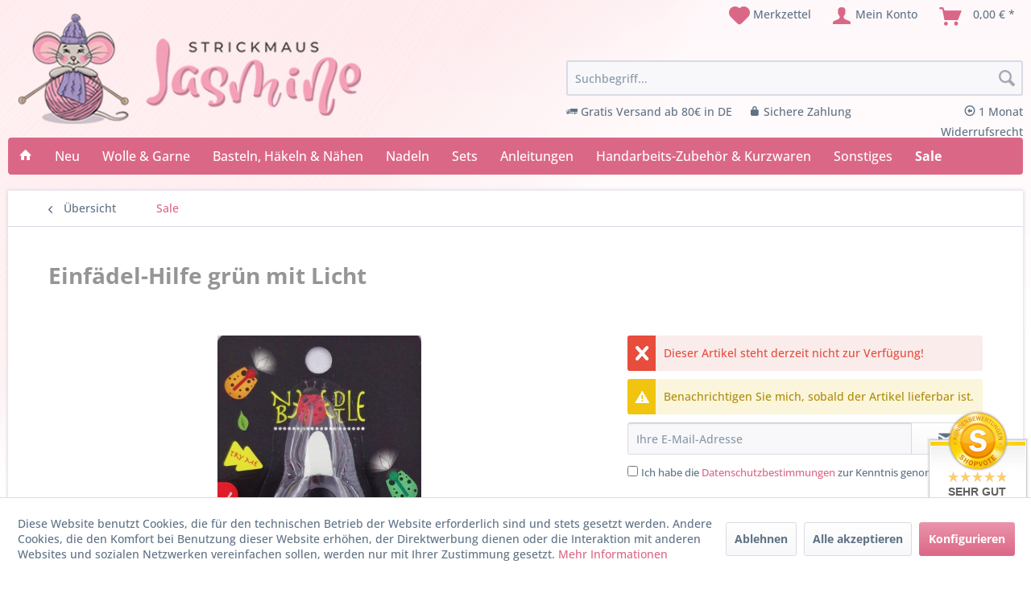

--- FILE ---
content_type: text/html; charset=UTF-8
request_url: https://www.strickmaus-jasmine.de/sale/858/einfaedel-hilfe-gruen-mit-licht
body_size: 20244
content:
<!DOCTYPE html> <html class="no-js" lang="de" itemscope="itemscope" itemtype="https://schema.org/WebPage"> <head> <meta charset="utf-8"> <meta name="author" content="" /> <meta name="robots" content="index,follow" /> <meta name="revisit-after" content="15 days" /> <meta name="keywords" content=" Einfädel-Hilfe, www.strickmaus-jasmine.deWarnhinweise:Benutzung, Kindern, Reichweite, außerhalb, Bitte, Erwachsenen.Sicherheitshinweise:Achtung:, Aufsicht, unmittelbarer, unter, info@strickmaus-jasmine.deWebsite:, LichtGPSR-InformationenHersteller:, DEKontakt:, NittenauLand:, 93149Ort:, 1PLZ:, Weg, Bachbügler, 1:, JasmineStraße" /> <meta name="description" content="Einfädel-Hilfe mit LichtGPSR-InformationenHersteller: Strickmaus JasmineStraße 1: Bachbügler Weg 1PLZ: 93149Ort: NittenauLand: DEKontakt: info@strickmaus-jasmine.deWebsite: www.strickmaus-jasmine.deWarnhinweise:Benutzung unter unmittelbarer Aufsicht von Erwachsenen.Sicherheitshinweise:Achtung: Bitte außerhalb der Re..." /> <meta property="og:type" content="product" /> <meta property="og:site_name" content="Strickmaus Jasmine" /> <meta property="og:url" content="https://www.strickmaus-jasmine.de/sale/858/einfaedel-hilfe-gruen-mit-licht" /> <meta property="og:title" content="Einfädel-Hilfe grün mit Licht" /> <meta property="og:description" content=" Einfädel-Hilfe mit Licht GPSR-Informationen Hersteller: Strickmaus Jasmine Straße 1: Bachbügler Weg 1 PLZ: 93149 Ort: Nittenau Land: DE Kontakt: info@strickmaus-jasmine.de Website: www.strickmaus-jasmine.de Warnhinweise:..." /> <meta property="og:image" content="https://www.strickmaus-jasmine.de/media/image/b0/a7/04/11341.jpg" /> <meta name="twitter:card" content="product" /> <meta name="twitter:site" content="Strickmaus Jasmine" /> <meta name="twitter:title" content="Einfädel-Hilfe grün mit Licht" /> <meta name="twitter:description" content=" Einfädel-Hilfe mit Licht GPSR-Informationen Hersteller: Strickmaus Jasmine Straße 1: Bachbügler Weg 1 PLZ: 93149 Ort: Nittenau Land: DE Kontakt: info@strickmaus-jasmine.de Website: www.strickmaus-jasmine.de Warnhinweise:..." /> <meta name="twitter:image" content="https://www.strickmaus-jasmine.de/media/image/b0/a7/04/11341.jpg" /> <meta property="product:brand" content="Strickmaus Jasmine" /> <meta property="product:price" content="4,49" /> <meta property="product:product_link" content="https://www.strickmaus-jasmine.de/sale/858/einfaedel-hilfe-gruen-mit-licht" /> <meta itemprop="copyrightHolder" content="Strickmaus Jasmine" /> <meta itemprop="copyrightYear" content="2014" /> <meta itemprop="isFamilyFriendly" content="True" /> <meta itemprop="image" content="https://www.strickmaus-jasmine.de/media/image/6a/18/0b/logo.png" /> <meta name="viewport" content="width=device-width, initial-scale=1.0"> <meta name="mobile-web-app-capable" content="yes"> <meta name="apple-mobile-web-app-title" content="Strickmaus Jasmine"> <meta name="apple-mobile-web-app-capable" content="yes"> <meta name="apple-mobile-web-app-status-bar-style" content="default"> <link rel="apple-touch-icon-precomposed" href="https://www.strickmaus-jasmine.de/media/image/00/d9/b1/logo-mobile.png"> <link rel="shortcut icon" href="https://www.strickmaus-jasmine.de/media/unknown/d9/0c/f4/favicon.ico"> <meta name="msapplication-navbutton-color" content="#db6786" /> <meta name="application-name" content="Strickmaus Jasmine" /> <meta name="msapplication-starturl" content="https://www.strickmaus-jasmine.de/" /> <meta name="msapplication-window" content="width=1024;height=768" /> <meta name="msapplication-TileImage" content="https://www.strickmaus-jasmine.de/media/image/00/d9/b1/logo-mobile.png"> <meta name="msapplication-TileColor" content="#db6786"> <meta name="theme-color" content="#db6786" /> <link rel="canonical" href="https://www.strickmaus-jasmine.de/sale/858/einfaedel-hilfe-gruen-mit-licht" /> <title itemprop="name">Einfädel-Hilfe grün mit Licht | Sale | Strickmaus Jasmine</title> <link href="/web/cache/1763156391_79f471a35613cb6fb6046b90e460e9de.css" media="all" rel="stylesheet" type="text/css" /> <link href="https://www.strickmaus-jasmine.de/themes/Frontend/Strickmaus/frontend/_public/src/fontawesome/css/all.css" rel="stylesheet"> <script>
var iwvJsLoaded = {};
function iwvLoadCaptchaScript(url, callbackFunction) {
if (typeof iwvJsLoaded[url] === "undefined") {
$.getScript(url, function () {
iwvJsLoaded[url] = 1;
callbackFunction();
});
} else {
callbackFunction();
}
}
</script> </head> <body class="is--ctl-detail is--act-index has-tanmar-reviews" > <div data-paypalUnifiedMetaDataContainer="true" data-paypalUnifiedRestoreOrderNumberUrl="https://www.strickmaus-jasmine.de/widgets/PaypalUnifiedOrderNumber/restoreOrderNumber" class="is--hidden"> </div> <div class="page-wrap"> <noscript class="noscript-main"> <div class="alert is--warning"> <div class="alert--icon"> <i class="icon--element icon--warning"></i> </div> <div class="alert--content"> Um Strickmaus&#x20;Jasmine in vollem Umfang nutzen zu k&ouml;nnen, empfehlen wir Ihnen Javascript in Ihrem Browser zu aktiveren. </div> </div> </noscript> <header class="header-main"> <div class="container header--navigation"> <div class="logo-main block-group" role="banner"> <div class="logo--shop block"> <a class="logo--link" href="https://www.strickmaus-jasmine.de/" title="Strickmaus Jasmine - zur Startseite wechseln"> <picture> <source srcset="https://www.strickmaus-jasmine.de/media/image/6a/18/0b/logo.png" media="(min-width: 78.75em)"> <source srcset="https://www.strickmaus-jasmine.de/media/image/6a/18/0b/logo.png" media="(min-width: 64em)"> <source srcset="https://www.strickmaus-jasmine.de/media/image/6a/18/0b/logo.png" media="(min-width: 48em)"> <img srcset="https://www.strickmaus-jasmine.de/media/image/00/d9/b1/logo-mobile.png" alt="Strickmaus Jasmine - zur Startseite wechseln" /> </picture> </a> </div> </div> <nav class="shop--navigation block-group"> <ul class="navigation--list block-group" role="menubar"> <li class="navigation--entry entry--menu-left" role="menuitem"> <a class="entry--link entry--trigger btn is--icon-left" href="#offcanvas--left" data-offcanvas="true" data-offCanvasSelector=".sidebar-main" aria-label="Menü"> <i class="icon--menu"></i> Menü </a> </li>  <li class="navigation--entry entry--notepad" role="menuitem"> <a href="https://www.strickmaus-jasmine.de/note" title="Merkzettel" aria-label="Merkzettel" class="btn"> <i class="icon--heart"></i> <span>Merkzettel</span> </a> </li> <li class="navigation--entry entry--account with-slt" role="menuitem" data-offcanvas="true" data-offCanvasSelector=".account--dropdown-navigation"> <a href="https://www.strickmaus-jasmine.de/account" title="Mein Konto" aria-label="Mein Konto" class="btn is--icon-left entry--link account--link"> <i class="icon--account"></i> <span class="account--display"> Mein Konto </span> </a> <div class="account--dropdown-navigation"> <div class="navigation--smartphone"> <div class="entry--close-off-canvas"> <a href="#close-account-menu" class="account--close-off-canvas" title="Menü schließen" aria-label="Menü schließen"> Menü schließen <i class="icon--arrow-right"></i> </a> </div> </div> <div class="account--menu is--rounded is--personalized"> <span class="navigation--headline"> Mein Konto </span> <div class="account--menu-container"> <ul class="sidebar--navigation navigation--list is--level0 show--active-items"> <li class="navigation--entry"> <span class="navigation--signin"> <a href="https://www.strickmaus-jasmine.de/account#hide-registration" class="blocked--link btn is--primary navigation--signin-btn" data-collapseTarget="#registration" data-action="close"> Anmelden </a> <span class="navigation--register"> oder <a href="https://www.strickmaus-jasmine.de/account#show-registration" class="blocked--link" data-collapseTarget="#registration" data-action="open"> registrieren </a> </span> </span> </li> <li class="navigation--entry"> <a href="https://www.strickmaus-jasmine.de/account" title="Übersicht" class="navigation--link"> Übersicht </a> </li> <li class="navigation--entry"> <a href="https://www.strickmaus-jasmine.de/account/profile" title="Persönliche Daten" class="navigation--link" rel="nofollow"> Persönliche Daten </a> </li> <li class="navigation--entry"> <a href="https://www.strickmaus-jasmine.de/address/index/sidebar/" title="Adressen" class="navigation--link" rel="nofollow"> Adressen </a> </li> <li class="navigation--entry"> <a href="https://www.strickmaus-jasmine.de/account/payment" title="Zahlungsarten" class="navigation--link" rel="nofollow"> Zahlungsarten </a> </li> <li class="navigation--entry"> <a href="https://www.strickmaus-jasmine.de/account/orders" title="Bestellungen" class="navigation--link" rel="nofollow"> Bestellungen </a> </li> <li class="navigation--entry"> <a href="https://www.strickmaus-jasmine.de/note" title="Merkzettel" class="navigation--link" rel="nofollow"> Merkzettel </a> </li> </ul> </div> </div> </div> </li> <li class="navigation--entry entry--cart" role="menuitem"> <a class="btn is--icon-left cart--link" href="https://www.strickmaus-jasmine.de/checkout/cart" title="Warenkorb" aria-label="Warenkorb"> <span class="cart--display"> Warenkorb </span> <span class="badge is--primary is--minimal cart--quantity is--hidden">0</span> <i class="icon--basket"></i> <span class="cart--amount"> 0,00&nbsp;&euro; * </span> </a> <div class="ajax-loader">&nbsp;</div> </li>  </ul> </nav> <div class="navigation--entry entry--search" role="menuitem" data-search="true" aria-haspopup="true" data-minLength="2"> <a class="btn entry--link entry--trigger" href="#show-hide--search" title="Suche anzeigen / schließen" aria-label="Suche anzeigen / schließen"> <i class="icon--search"></i> <span class="search--display">Suchen</span> </a> <form action="/search" method="get" class="main-search--form"> <input type="search" name="sSearch" aria-label="Suchbegriff..." class="main-search--field" autocomplete="off" autocapitalize="off" placeholder="Suchbegriff..." maxlength="30" /> <button type="submit" class="main-search--button" aria-label="Suchen"> <i class="icon--search"></i> <span class="main-search--text">Suchen</span> </button> <div class="form--ajax-loader">&nbsp;</div> </form> <div class="main-search--results"></div> <ul class="shop-advantages"> <li><i class="icon--truck"></i> Gratis Versand ab 80€ in DE</li> <li><i class="icon--lock"></i> Sichere Zahlung</li> <li><i class="icon--arrow-left4"></i> 1 Monat Widerrufsrecht</li> </ul> </div> <div class="container--ajax-cart" data-collapse-cart="true" data-displayMode="offcanvas"></div> </div> </header> <nav class="navigation-main"> <div class="container containerShadowNav" data-menu-scroller="true" data-listSelector=".navigation--list.container" data-viewPortSelector=".navigation--list-wrapper"> <div class="navigation--list-wrapper"> <ul class="navigation--list container" role="menubar" itemscope="itemscope" itemtype="https://schema.org/SiteNavigationElement"> <li class="navigation--entry is--home" role="menuitem"> <a class="navigation--link is--first" href="https://www.strickmaus-jasmine.de/" title="" itemprop="url"> <i class="icon--house"></i> </a> </li><li class="navigation--entry" role="menuitem"><a class="navigation--link" href="https://www.strickmaus-jasmine.de/neue-artikel/" title="Neu" aria-label="Neu" itemprop="url"><span itemprop="name">Neu</span></a></li><li class="navigation--entry" role="menuitem"><a class="navigation--link" href="https://www.strickmaus-jasmine.de/wolle-garne/" title="Wolle & Garne" aria-label="Wolle & Garne" itemprop="url"><span itemprop="name">Wolle & Garne</span></a></li><li class="navigation--entry" role="menuitem"><a class="navigation--link" href="https://www.strickmaus-jasmine.de/basteln-haekeln-naehen/" title="Basteln, Häkeln & Nähen" aria-label="Basteln, Häkeln & Nähen" itemprop="url"><span itemprop="name">Basteln, Häkeln & Nähen</span></a></li><li class="navigation--entry" role="menuitem"><a class="navigation--link" href="https://www.strickmaus-jasmine.de/nadeln/" title="Nadeln" aria-label="Nadeln" itemprop="url"><span itemprop="name">Nadeln</span></a></li><li class="navigation--entry" role="menuitem"><a class="navigation--link" href="https://www.strickmaus-jasmine.de/sets/" title="Sets" aria-label="Sets" itemprop="url"><span itemprop="name">Sets</span></a></li><li class="navigation--entry" role="menuitem"><a class="navigation--link" href="https://www.strickmaus-jasmine.de/anleitungen/" title="Anleitungen" aria-label="Anleitungen" itemprop="url"><span itemprop="name">Anleitungen</span></a></li><li class="navigation--entry" role="menuitem"><a class="navigation--link" href="https://www.strickmaus-jasmine.de/handarbeits-zubehoer-kurzwaren/" title="Handarbeits-Zubehör & Kurzwaren" aria-label="Handarbeits-Zubehör & Kurzwaren" itemprop="url"><span itemprop="name">Handarbeits-Zubehör & Kurzwaren</span></a></li><li class="navigation--entry" role="menuitem"><a class="navigation--link" href="https://www.strickmaus-jasmine.de/sonstiges/" title="Sonstiges" aria-label="Sonstiges" itemprop="url"><span itemprop="name">Sonstiges</span></a></li><li class="navigation--entry is--active" role="menuitem"><a class="navigation--link is--active" href="https://www.strickmaus-jasmine.de/wolle-sale-online-angebote" title="Sale" aria-label="Sale" itemprop="url"><span itemprop="name">Sale</span></a></li> </ul> </div> <div class="advanced-menu" data-advanced-menu="true" data-hoverDelay="250"> <div class="menu--container"> <div class="button-container"> <a href="https://www.strickmaus-jasmine.de/neue-artikel/" class="button--category" aria-label="Zur Kategorie Neu" title="Zur Kategorie Neu"> <i class="icon--arrow-right"></i> Zur Kategorie Neu </a> <span class="button--close"> <i class="icon--cross"></i> </span> </div> </div> <div class="menu--container"> <div class="button-container"> <a href="https://www.strickmaus-jasmine.de/wolle-garne/" class="button--category" aria-label="Zur Kategorie Wolle &amp; Garne" title="Zur Kategorie Wolle &amp; Garne"> <i class="icon--arrow-right"></i> Zur Kategorie Wolle & Garne </a> <span class="button--close"> <i class="icon--cross"></i> </span> </div> <div class="content--wrapper has--content"> <ul class="menu--list menu--level-0 columns--4" style="width: 100%;"> <li class="menu--list-item item--level-0" style="width: 100%"> <a href="https://www.strickmaus-jasmine.de/wolle-garne/baendchengarn/" class="menu--list-item-link" aria-label="Bändchengarn" title="Bändchengarn">Bändchengarn</a> </li> <li class="menu--list-item item--level-0" style="width: 100%"> <a href="https://www.strickmaus-jasmine.de/wolle-garne/babywolle/" class="menu--list-item-link" aria-label="Babywolle" title="Babywolle">Babywolle</a> </li> <li class="menu--list-item item--level-0" style="width: 100%"> <a href="https://www.strickmaus-jasmine.de/wolle-garne/basic-standardgarn/" class="menu--list-item-link" aria-label="Basic- / Standardgarn" title="Basic- / Standardgarn">Basic- / Standardgarn</a> </li> <li class="menu--list-item item--level-0" style="width: 100%"> <a href="https://www.strickmaus-jasmine.de/wolle-garne/beilaufgarn/" class="menu--list-item-link" aria-label="Beilaufgarn" title="Beilaufgarn">Beilaufgarn</a> </li> <li class="menu--list-item item--level-0" style="width: 100%"> <a href="https://www.strickmaus-jasmine.de/wolle-garne/bouclegarn/" class="menu--list-item-link" aria-label="Bouclégarn" title="Bouclégarn">Bouclégarn</a> </li> <li class="menu--list-item item--level-0" style="width: 100%"> <a href="https://www.strickmaus-jasmine.de/wolle-garne/bobbelgarn-bobbelwolle/" class="menu--list-item-link" aria-label="Bobbelgarn" title="Bobbelgarn">Bobbelgarn</a> </li> <li class="menu--list-item item--level-0" style="width: 100%"> <a href="https://www.strickmaus-jasmine.de/wolle-garne/chenillegarn/" class="menu--list-item-link" aria-label="Chenillegarn" title="Chenillegarn">Chenillegarn</a> </li> <li class="menu--list-item item--level-0" style="width: 100%"> <a href="https://www.strickmaus-jasmine.de/wolle-garne/effektgarn/" class="menu--list-item-link" aria-label="Effektgarn" title="Effektgarn">Effektgarn</a> </li> <li class="menu--list-item item--level-0" style="width: 100%"> <a href="https://www.strickmaus-jasmine.de/wolle-garne/farbverlaufsgarn/" class="menu--list-item-link" aria-label="Farbverlaufsgarn" title="Farbverlaufsgarn">Farbverlaufsgarn</a> </li> <li class="menu--list-item item--level-0" style="width: 100%"> <a href="https://www.strickmaus-jasmine.de/wolle-garne/filethaekelgarn/" class="menu--list-item-link" aria-label="Filethäkelgarn" title="Filethäkelgarn">Filethäkelgarn</a> </li> <li class="menu--list-item item--level-0" style="width: 100%"> <a href="https://www.strickmaus-jasmine.de/wolle-garne/filzwolle/" class="menu--list-item-link" aria-label="Filzwolle" title="Filzwolle">Filzwolle</a> </li> <li class="menu--list-item item--level-0" style="width: 100%"> <a href="https://www.strickmaus-jasmine.de/wolle-garne/fransengarn/" class="menu--list-item-link" aria-label="Fransengarn" title="Fransengarn">Fransengarn</a> </li> <li class="menu--list-item item--level-0" style="width: 100%"> <a href="https://www.strickmaus-jasmine.de/wolle-garne/ganzjahresgarn/" class="menu--list-item-link" aria-label="Ganzjahresgarn" title="Ganzjahresgarn">Ganzjahresgarn</a> </li> <li class="menu--list-item item--level-0" style="width: 100%"> <a href="https://www.strickmaus-jasmine.de/wolle-garne/glitzergarn/" class="menu--list-item-link" aria-label="Glitzergarn" title="Glitzergarn">Glitzergarn</a> </li> <li class="menu--list-item item--level-0" style="width: 100%"> <a href="https://www.strickmaus-jasmine.de/wolle-garne/green-line/" class="menu--list-item-link" aria-label="Green Line" title="Green Line">Green Line</a> </li> <li class="menu--list-item item--level-0" style="width: 100%"> <a href="https://www.strickmaus-jasmine.de/wolle-garne/haekelgarn/" class="menu--list-item-link" aria-label="Häkelgarn" title="Häkelgarn">Häkelgarn</a> </li> <li class="menu--list-item item--level-0" style="width: 100%"> <a href="https://www.strickmaus-jasmine.de/wolle-garne/kuschelwolle/" class="menu--list-item-link" aria-label="Kuschelwolle" title="Kuschelwolle">Kuschelwolle</a> </li> <li class="menu--list-item item--level-0" style="width: 100%"> <a href="https://www.strickmaus-jasmine.de/wolle-garne/lacegarn/" class="menu--list-item-link" aria-label="Lacegarn" title="Lacegarn">Lacegarn</a> </li> <li class="menu--list-item item--level-0" style="width: 100%"> <a href="https://www.strickmaus-jasmine.de/wolle-garne/schwammgarn/" class="menu--list-item-link" aria-label="Schwammgarn" title="Schwammgarn">Schwammgarn</a> </li> <li class="menu--list-item item--level-0" style="width: 100%"> <a href="https://www.strickmaus-jasmine.de/wolle-garne/sockenwolle/" class="menu--list-item-link" aria-label="Sockenwolle" title="Sockenwolle">Sockenwolle</a> </li> <li class="menu--list-item item--level-0" style="width: 100%"> <a href="https://www.strickmaus-jasmine.de/wolle-garne/sommergarn/" class="menu--list-item-link" aria-label="Sommergarn" title="Sommergarn">Sommergarn</a> </li> <li class="menu--list-item item--level-0" style="width: 100%"> <a href="https://www.strickmaus-jasmine.de/wolle-garne/strickgarn/" class="menu--list-item-link" aria-label="Strickgarn" title="Strickgarn">Strickgarn</a> </li> <li class="menu--list-item item--level-0" style="width: 100%"> <a href="https://www.strickmaus-jasmine.de/wolle-garne/textilgarn/" class="menu--list-item-link" aria-label="Textilgarn" title="Textilgarn">Textilgarn</a> </li> <li class="menu--list-item item--level-0" style="width: 100%"> <a href="https://www.strickmaus-jasmine.de/wolle-garne/topflappengarn/" class="menu--list-item-link" aria-label="Topflappengarn" title="Topflappengarn">Topflappengarn</a> </li> <li class="menu--list-item item--level-0" style="width: 100%"> <a href="https://www.strickmaus-jasmine.de/wolle-garne/wintergarn/" class="menu--list-item-link" aria-label="Wintergarn" title="Wintergarn">Wintergarn</a> </li> <li class="menu--list-item item--level-0" style="width: 100%"> <a href="https://www.strickmaus-jasmine.de/wolle-garne/macrame/" class="menu--list-item-link" aria-label="Macramé" title="Macramé">Macramé</a> </li> <li class="menu--list-item item--level-0" style="width: 100%"> <a href="https://www.strickmaus-jasmine.de/wolle-garne/restposten-einzelknaeuel/" class="menu--list-item-link" aria-label="Restposten / Einzelknäuel" title="Restposten / Einzelknäuel">Restposten / Einzelknäuel</a> </li> </ul> </div> </div> <div class="menu--container"> <div class="button-container"> <a href="https://www.strickmaus-jasmine.de/basteln-haekeln-naehen/" class="button--category" aria-label="Zur Kategorie Basteln, Häkeln &amp; Nähen" title="Zur Kategorie Basteln, Häkeln &amp; Nähen"> <i class="icon--arrow-right"></i> Zur Kategorie Basteln, Häkeln & Nähen </a> <span class="button--close"> <i class="icon--cross"></i> </span> </div> <div class="content--wrapper has--content"> <ul class="menu--list menu--level-0 columns--4" style="width: 100%;"> <li class="menu--list-item item--level-0" style="width: 100%"> <a href="https://www.strickmaus-jasmine.de/basteln-haekeln-naehen/amigurumi/" class="menu--list-item-link" aria-label="Amigurumi" title="Amigurumi">Amigurumi</a> </li> <li class="menu--list-item item--level-0" style="width: 100%"> <a href="https://www.strickmaus-jasmine.de/basteln-haekeln-naehen/fruehling-sommer/" class="menu--list-item-link" aria-label="Frühling / Sommer" title="Frühling / Sommer">Frühling / Sommer</a> </li> <li class="menu--list-item item--level-0" style="width: 100%"> <a href="https://www.strickmaus-jasmine.de/basteln-haekeln-naehen/knuepfen/" class="menu--list-item-link" aria-label="Knüpfen" title="Knüpfen">Knüpfen</a> </li> <li class="menu--list-item item--level-0" style="width: 100%"> <a href="https://www.strickmaus-jasmine.de/basteln-haekeln-naehen/loom-bands-zubehoer/" class="menu--list-item-link" aria-label="Loom Bands &amp; Zubehör" title="Loom Bands &amp; Zubehör">Loom Bands & Zubehör</a> </li> <li class="menu--list-item item--level-0" style="width: 100%"> <a href="https://www.strickmaus-jasmine.de/basteln-haekeln-naehen/paracord/" class="menu--list-item-link" aria-label="Paracord" title="Paracord">Paracord</a> </li> <li class="menu--list-item item--level-0" style="width: 100%"> <a href="https://www.strickmaus-jasmine.de/basteln-haekeln-naehen/ricorumi/" class="menu--list-item-link" aria-label="Ricorumi" title="Ricorumi">Ricorumi</a> </li> <li class="menu--list-item item--level-0" style="width: 100%"> <a href="https://www.strickmaus-jasmine.de/basteln-haekeln-naehen/schmuck-basteln/" class="menu--list-item-link" aria-label="Schmuck basteln" title="Schmuck basteln">Schmuck basteln</a> </li> <li class="menu--list-item item--level-0" style="width: 100%"> <a href="https://www.strickmaus-jasmine.de/basteln-haekeln-naehen/stoffe/" class="menu--list-item-link" aria-label="Stoffe" title="Stoffe">Stoffe</a> </li> <li class="menu--list-item item--level-0" style="width: 100%"> <a href="https://www.strickmaus-jasmine.de/basteln-haekeln-naehen/weihnachten/" class="menu--list-item-link" aria-label="Weihnachten" title="Weihnachten">Weihnachten</a> </li> <li class="menu--list-item item--level-0" style="width: 100%"> <a href="https://www.strickmaus-jasmine.de/basteln-haekeln-naehen/herbst/" class="menu--list-item-link" aria-label="Herbst" title="Herbst">Herbst</a> </li> <li class="menu--list-item item--level-0" style="width: 100%"> <a href="https://www.strickmaus-jasmine.de/basteln-haekeln-naehen/ostern/" class="menu--list-item-link" aria-label="Ostern" title="Ostern">Ostern</a> </li> </ul> </div> </div> <div class="menu--container"> <div class="button-container"> <a href="https://www.strickmaus-jasmine.de/nadeln/" class="button--category" aria-label="Zur Kategorie Nadeln" title="Zur Kategorie Nadeln"> <i class="icon--arrow-right"></i> Zur Kategorie Nadeln </a> <span class="button--close"> <i class="icon--cross"></i> </span> </div> <div class="content--wrapper has--content"> <ul class="menu--list menu--level-0 columns--4" style="width: 100%;"> <li class="menu--list-item item--level-0" style="width: 100%"> <a href="https://www.strickmaus-jasmine.de/nadeln/haekelnadeln/" class="menu--list-item-link" aria-label="Häkelnadeln " title="Häkelnadeln ">Häkelnadeln </a> <ul class="menu--list menu--level-1 columns--4"> <li class="menu--list-item item--level-1"> <a href="https://www.strickmaus-jasmine.de/nadeln/haekelnadeln/haekelnadeln-standard/" class="menu--list-item-link" aria-label="Häkelnadeln (Standard)" title="Häkelnadeln (Standard)">Häkelnadeln (Standard)</a> </li> <li class="menu--list-item item--level-1"> <a href="https://www.strickmaus-jasmine.de/nadeln/haekelnadeln/afghanische-haekelnadeln/" class="menu--list-item-link" aria-label="Afghanische Häkelnadeln" title="Afghanische Häkelnadeln">Afghanische Häkelnadeln</a> </li> <li class="menu--list-item item--level-1"> <a href="https://www.strickmaus-jasmine.de/nadeln/haekelnadeln/tunesische-haekelnadeln/" class="menu--list-item-link" aria-label="Tunesische Häkelnadeln" title="Tunesische Häkelnadeln">Tunesische Häkelnadeln</a> </li> <li class="menu--list-item item--level-1"> <a href="https://www.strickmaus-jasmine.de/nadeln/haekelnadeln/knookingnadeln/" class="menu--list-item-link" aria-label="Knookingnadeln" title="Knookingnadeln">Knookingnadeln</a> </li> </ul> </li> <li class="menu--list-item item--level-0" style="width: 100%"> <a href="https://www.strickmaus-jasmine.de/nadeln/nadelspiel-sockenstricknadeln/" class="menu--list-item-link" aria-label="Nadelspiel &amp; Sockenstricknadeln" title="Nadelspiel &amp; Sockenstricknadeln">Nadelspiel & Sockenstricknadeln</a> </li> <li class="menu--list-item item--level-0" style="width: 100%"> <a href="https://www.strickmaus-jasmine.de/nadeln/rundstricknadeln/" class="menu--list-item-link" aria-label="Rundstricknadeln" title="Rundstricknadeln">Rundstricknadeln</a> </li> <li class="menu--list-item item--level-0" style="width: 100%"> <a href="https://www.strickmaus-jasmine.de/nadeln/nadelspitzen-seile/" class="menu--list-item-link" aria-label="Nadelspitzen &amp; Seile" title="Nadelspitzen &amp; Seile">Nadelspitzen & Seile</a> </li> <li class="menu--list-item item--level-0" style="width: 100%"> <a href="https://www.strickmaus-jasmine.de/nadeln/stricknadeln/" class="menu--list-item-link" aria-label="Stricknadeln" title="Stricknadeln">Stricknadeln</a> </li> <li class="menu--list-item item--level-0" style="width: 100%"> <a href="https://www.strickmaus-jasmine.de/nadeln/zopfmusternadeln/" class="menu--list-item-link" aria-label="Zopfmusternadeln" title="Zopfmusternadeln">Zopfmusternadeln</a> </li> </ul> </div> </div> <div class="menu--container"> <div class="button-container"> <a href="https://www.strickmaus-jasmine.de/sets/" class="button--category" aria-label="Zur Kategorie Sets" title="Zur Kategorie Sets"> <i class="icon--arrow-right"></i> Zur Kategorie Sets </a> <span class="button--close"> <i class="icon--cross"></i> </span> </div> <div class="content--wrapper has--content"> <ul class="menu--list menu--level-0 columns--4" style="width: 100%;"> <li class="menu--list-item item--level-0" style="width: 100%"> <a href="https://www.strickmaus-jasmine.de/sets/basteln/" class="menu--list-item-link" aria-label="Basteln" title="Basteln">Basteln</a> </li> <li class="menu--list-item item--level-0" style="width: 100%"> <a href="https://www.strickmaus-jasmine.de/sets/haekeln/" class="menu--list-item-link" aria-label="Häkeln" title="Häkeln">Häkeln</a> </li> <li class="menu--list-item item--level-0" style="width: 100%"> <a href="https://www.strickmaus-jasmine.de/sets/naehen/" class="menu--list-item-link" aria-label="Nähen" title="Nähen">Nähen</a> </li> <li class="menu--list-item item--level-0" style="width: 100%"> <a href="https://www.strickmaus-jasmine.de/sets/pailletten/" class="menu--list-item-link" aria-label="Pailletten" title="Pailletten">Pailletten</a> </li> <li class="menu--list-item item--level-0" style="width: 100%"> <a href="https://www.strickmaus-jasmine.de/sets/stricken/" class="menu--list-item-link" aria-label="Stricken" title="Stricken">Stricken</a> </li> </ul> </div> </div> <div class="menu--container"> <div class="button-container"> <a href="https://www.strickmaus-jasmine.de/anleitungen/" class="button--category" aria-label="Zur Kategorie Anleitungen" title="Zur Kategorie Anleitungen"> <i class="icon--arrow-right"></i> Zur Kategorie Anleitungen </a> <span class="button--close"> <i class="icon--cross"></i> </span> </div> </div> <div class="menu--container"> <div class="button-container"> <a href="https://www.strickmaus-jasmine.de/handarbeits-zubehoer-kurzwaren/" class="button--category" aria-label="Zur Kategorie Handarbeits-Zubehör &amp; Kurzwaren" title="Zur Kategorie Handarbeits-Zubehör &amp; Kurzwaren"> <i class="icon--arrow-right"></i> Zur Kategorie Handarbeits-Zubehör & Kurzwaren </a> <span class="button--close"> <i class="icon--cross"></i> </span> </div> <div class="content--wrapper has--content"> <ul class="menu--list menu--level-0 columns--4" style="width: 100%;"> <li class="menu--list-item item--level-0" style="width: 100%"> <a href="https://www.strickmaus-jasmine.de/handarbeits-zubehoer-kurzwaren/abs-stopper/" class="menu--list-item-link" aria-label="ABS-Stopper" title="ABS-Stopper">ABS-Stopper</a> </li> <li class="menu--list-item item--level-0" style="width: 100%"> <a href="https://www.strickmaus-jasmine.de/handarbeits-zubehoer-kurzwaren/anstecknadeln-pin-s/" class="menu--list-item-link" aria-label="Anstecknadeln / Pin´s" title="Anstecknadeln / Pin´s">Anstecknadeln / Pin´s</a> </li> <li class="menu--list-item item--level-0" style="width: 100%"> <a href="https://www.strickmaus-jasmine.de/handarbeits-zubehoer-kurzwaren/applikationen/" class="menu--list-item-link" aria-label="Applikationen" title="Applikationen">Applikationen</a> </li> <li class="menu--list-item item--level-0" style="width: 100%"> <a href="https://www.strickmaus-jasmine.de/handarbeits-zubehoer-kurzwaren/baender-borten/" class="menu--list-item-link" aria-label="Bänder &amp; Borten" title="Bänder &amp; Borten">Bänder & Borten</a> </li> <li class="menu--list-item item--level-0" style="width: 100%"> <a href="https://www.strickmaus-jasmine.de/handarbeits-zubehoer-kurzwaren/beissringe-greifringe/" class="menu--list-item-link" aria-label="Beißringe / Greifringe" title="Beißringe / Greifringe">Beißringe / Greifringe</a> </li> <li class="menu--list-item item--level-0" style="width: 100%"> <a href="https://www.strickmaus-jasmine.de/handarbeits-zubehoer-kurzwaren/haekeln-stricken/" class="menu--list-item-link" aria-label="Häkeln &amp; Stricken" title="Häkeln &amp; Stricken">Häkeln & Stricken</a> </li> <li class="menu--list-item item--level-0" style="width: 100%"> <a href="https://www.strickmaus-jasmine.de/handarbeits-zubehoer-kurzwaren/maschenmarkierer/" class="menu--list-item-link" aria-label="Maschenmarkierer" title="Maschenmarkierer">Maschenmarkierer</a> </li> <li class="menu--list-item item--level-0" style="width: 100%"> <a href="https://www.strickmaus-jasmine.de/handarbeits-zubehoer-kurzwaren/rasseln/" class="menu--list-item-link" aria-label="Rasseln" title="Rasseln">Rasseln</a> </li> <li class="menu--list-item item--level-0" style="width: 100%"> <a href="https://www.strickmaus-jasmine.de/handarbeits-zubehoer-kurzwaren/zubehoer-fuer-amigurumi-kuscheltiere/" class="menu--list-item-link" aria-label="Zubehör für Amigurumi &amp; Kuscheltiere" title="Zubehör für Amigurumi &amp; Kuscheltiere">Zubehör für Amigurumi & Kuscheltiere</a> <ul class="menu--list menu--level-1 columns--4"> <li class="menu--list-item item--level-1"> <a href="https://www.strickmaus-jasmine.de/handarbeits-zubehoer-kurzwaren/zubehoer-fuer-amigurumi-kuscheltiere/augen/" class="menu--list-item-link" aria-label="Augen" title="Augen">Augen</a> </li> <li class="menu--list-item item--level-1"> <a href="https://www.strickmaus-jasmine.de/handarbeits-zubehoer-kurzwaren/zubehoer-fuer-amigurumi-kuscheltiere/nasen/" class="menu--list-item-link" aria-label="Nasen" title="Nasen">Nasen</a> </li> <li class="menu--list-item item--level-1"> <a href="https://www.strickmaus-jasmine.de/handarbeits-zubehoer-kurzwaren/zubehoer-fuer-amigurumi-kuscheltiere/quietscher/" class="menu--list-item-link" aria-label="Quietscher" title="Quietscher">Quietscher</a> </li> </ul> </li> <li class="menu--list-item item--level-0" style="width: 100%"> <a href="https://www.strickmaus-jasmine.de/handarbeits-zubehoer-kurzwaren/zubehoer-fuer-schnullerketten/" class="menu--list-item-link" aria-label="Zubehör für Schnullerketten" title="Zubehör für Schnullerketten">Zubehör für Schnullerketten</a> </li> <li class="menu--list-item item--level-0" style="width: 100%"> <a href="https://www.strickmaus-jasmine.de/handarbeits-zubehoer-kurzwaren/knoepfe/" class="menu--list-item-link" aria-label="Knöpfe" title="Knöpfe">Knöpfe</a> <ul class="menu--list menu--level-1 columns--4"> <li class="menu--list-item item--level-1"> <a href="https://www.strickmaus-jasmine.de/handarbeits-zubehoer-kurzwaren/knoepfe/blazer-knoepfe/" class="menu--list-item-link" aria-label="Blazer-Knöpfe " title="Blazer-Knöpfe ">Blazer-Knöpfe </a> </li> <li class="menu--list-item item--level-1"> <a href="https://www.strickmaus-jasmine.de/handarbeits-zubehoer-kurzwaren/knoepfe/blusen-knoepfe/" class="menu--list-item-link" aria-label="Blusen-Knöpfe" title="Blusen-Knöpfe">Blusen-Knöpfe</a> </li> <li class="menu--list-item item--level-1"> <a href="https://www.strickmaus-jasmine.de/handarbeits-zubehoer-kurzwaren/knoepfe/bunte-knoepfe/" class="menu--list-item-link" aria-label="Bunte Knöpfe" title="Bunte Knöpfe">Bunte Knöpfe</a> </li> <li class="menu--list-item item--level-1"> <a href="https://www.strickmaus-jasmine.de/handarbeits-zubehoer-kurzwaren/knoepfe/druckknoepfe/" class="menu--list-item-link" aria-label="Druckknöpfe" title="Druckknöpfe">Druckknöpfe</a> </li> <li class="menu--list-item item--level-1"> <a href="https://www.strickmaus-jasmine.de/handarbeits-zubehoer-kurzwaren/knoepfe/einfarbige-knoepfe/" class="menu--list-item-link" aria-label="Einfarbige Knöpfe" title="Einfarbige Knöpfe">Einfarbige Knöpfe</a> </li> <li class="menu--list-item item--level-1"> <a href="https://www.strickmaus-jasmine.de/handarbeits-zubehoer-kurzwaren/knoepfe/faschings-knoepfe/" class="menu--list-item-link" aria-label="Faschings-Knöpfe" title="Faschings-Knöpfe">Faschings-Knöpfe</a> </li> <li class="menu--list-item item--level-1"> <a href="https://www.strickmaus-jasmine.de/handarbeits-zubehoer-kurzwaren/knoepfe/glitzer-knoepfe/" class="menu--list-item-link" aria-label="Glitzer-Knöpfe" title="Glitzer-Knöpfe">Glitzer-Knöpfe</a> </li> <li class="menu--list-item item--level-1"> <a href="https://www.strickmaus-jasmine.de/handarbeits-zubehoer-kurzwaren/knoepfe/holz-knoepfe/" class="menu--list-item-link" aria-label="Holz-Knöpfe" title="Holz-Knöpfe">Holz-Knöpfe</a> </li> <li class="menu--list-item item--level-1"> <a href="https://www.strickmaus-jasmine.de/handarbeits-zubehoer-kurzwaren/knoepfe/kinder-knoepfe/" class="menu--list-item-link" aria-label="Kinder-Knöpfe" title="Kinder-Knöpfe">Kinder-Knöpfe</a> </li> <li class="menu--list-item item--level-1"> <a href="https://www.strickmaus-jasmine.de/handarbeits-zubehoer-kurzwaren/knoepfe/leder-knoepfe/" class="menu--list-item-link" aria-label="Leder-Knöpfe" title="Leder-Knöpfe">Leder-Knöpfe</a> </li> <li class="menu--list-item item--level-1"> <a href="https://www.strickmaus-jasmine.de/handarbeits-zubehoer-kurzwaren/knoepfe/metall-knoepfe/" class="menu--list-item-link" aria-label="Metall-Knöpfe" title="Metall-Knöpfe">Metall-Knöpfe</a> </li> <li class="menu--list-item item--level-1"> <a href="https://www.strickmaus-jasmine.de/handarbeits-zubehoer-kurzwaren/knoepfe/modische-knoepfe/" class="menu--list-item-link" aria-label="Modische Knöpfe" title="Modische Knöpfe">Modische Knöpfe</a> </li> <li class="menu--list-item item--level-1"> <a href="https://www.strickmaus-jasmine.de/handarbeits-zubehoer-kurzwaren/knoepfe/perlmutt-knoepfe/" class="menu--list-item-link" aria-label="Perlmutt-Knöpfe" title="Perlmutt-Knöpfe">Perlmutt-Knöpfe</a> </li> <li class="menu--list-item item--level-1"> <a href="https://www.strickmaus-jasmine.de/handarbeits-zubehoer-kurzwaren/knoepfe/standardknoepfe/" class="menu--list-item-link" aria-label="Standardknöpfe" title="Standardknöpfe">Standardknöpfe</a> </li> <li class="menu--list-item item--level-1"> <a href="https://www.strickmaus-jasmine.de/handarbeits-zubehoer-kurzwaren/knoepfe/steppstich-knoepfe/" class="menu--list-item-link" aria-label="Steppstich-Knöpfe " title="Steppstich-Knöpfe ">Steppstich-Knöpfe </a> </li> </ul> </li> <li class="menu--list-item item--level-0" style="width: 100%"> <a href="https://www.strickmaus-jasmine.de/handarbeits-zubehoer-kurzwaren/kunst-fellbommel/" class="menu--list-item-link" aria-label="Kunst-Fellbommel" title="Kunst-Fellbommel">Kunst-Fellbommel</a> </li> <li class="menu--list-item item--level-0" style="width: 100%"> <a href="https://www.strickmaus-jasmine.de/handarbeits-zubehoer-kurzwaren/label/" class="menu--list-item-link" aria-label="Label" title="Label">Label</a> </li> <li class="menu--list-item item--level-0" style="width: 100%"> <a href="https://www.strickmaus-jasmine.de/handarbeits-zubehoer-kurzwaren/naehen/" class="menu--list-item-link" aria-label="Nähen" title="Nähen">Nähen</a> </li> <li class="menu--list-item item--level-0" style="width: 100%"> <a href="https://www.strickmaus-jasmine.de/handarbeits-zubehoer-kurzwaren/macrame-zubehoer/" class="menu--list-item-link" aria-label="Macramé-Zubehör" title="Macramé-Zubehör">Macramé-Zubehör</a> </li> <li class="menu--list-item item--level-0" style="width: 100%"> <a href="https://www.strickmaus-jasmine.de/handarbeits-zubehoer-kurzwaren/mobile/" class="menu--list-item-link" aria-label="Mobile" title="Mobile">Mobile</a> </li> <li class="menu--list-item item--level-0" style="width: 100%"> <a href="https://www.strickmaus-jasmine.de/handarbeits-zubehoer-kurzwaren/pompons/" class="menu--list-item-link" aria-label="Pompons" title="Pompons">Pompons</a> </li> <li class="menu--list-item item--level-0" style="width: 100%"> <a href="https://www.strickmaus-jasmine.de/handarbeits-zubehoer-kurzwaren/pompon-maker/" class="menu--list-item-link" aria-label="Pompon-Maker" title="Pompon-Maker">Pompon-Maker</a> </li> <li class="menu--list-item item--level-0" style="width: 100%"> <a href="https://www.strickmaus-jasmine.de/handarbeits-zubehoer-kurzwaren/strickliesel/" class="menu--list-item-link" aria-label="Strickliesel" title="Strickliesel">Strickliesel</a> </li> <li class="menu--list-item item--level-0" style="width: 100%"> <a href="https://www.strickmaus-jasmine.de/handarbeits-zubehoer-kurzwaren/sticktwist/" class="menu--list-item-link" aria-label="Sticktwist" title="Sticktwist">Sticktwist</a> </li> <li class="menu--list-item item--level-0" style="width: 100%"> <a href="https://www.strickmaus-jasmine.de/handarbeits-zubehoer-kurzwaren/schuhbaender/" class="menu--list-item-link" aria-label="Schuhbänder" title="Schuhbänder">Schuhbänder</a> </li> <li class="menu--list-item item--level-0" style="width: 100%"> <a href="https://www.strickmaus-jasmine.de/handarbeits-zubehoer-kurzwaren/taschengriffe/" class="menu--list-item-link" aria-label="Taschengriffe" title="Taschengriffe">Taschengriffe</a> </li> <li class="menu--list-item item--level-0" style="width: 100%"> <a href="https://www.strickmaus-jasmine.de/handarbeits-zubehoer-kurzwaren/tassel-maker-zubehoer/" class="menu--list-item-link" aria-label="Tassel-Maker &amp; Zubehör" title="Tassel-Maker &amp; Zubehör">Tassel-Maker & Zubehör</a> </li> <li class="menu--list-item item--level-0" style="width: 100%"> <a href="https://www.strickmaus-jasmine.de/handarbeits-zubehoer-kurzwaren/tassels-quasten/" class="menu--list-item-link" aria-label="Tassels (Quasten)" title="Tassels (Quasten)">Tassels (Quasten)</a> </li> </ul> </div> </div> <div class="menu--container"> <div class="button-container"> <a href="https://www.strickmaus-jasmine.de/sonstiges/" class="button--category" aria-label="Zur Kategorie Sonstiges" title="Zur Kategorie Sonstiges"> <i class="icon--arrow-right"></i> Zur Kategorie Sonstiges </a> <span class="button--close"> <i class="icon--cross"></i> </span> </div> <div class="content--wrapper has--content"> <ul class="menu--list menu--level-0 columns--4" style="width: 100%;"> <li class="menu--list-item item--level-0" style="width: 100%"> <a href="https://www.strickmaus-jasmine.de/sonstiges/hand-gestricktes-gehaekeltes/" class="menu--list-item-link" aria-label="Hand-Gestricktes &amp; -Gehäkeltes" title="Hand-Gestricktes &amp; -Gehäkeltes">Hand-Gestricktes & -Gehäkeltes</a> </li> <li class="menu--list-item item--level-0" style="width: 100%"> <a href="https://www.strickmaus-jasmine.de/sonstiges/schals-tuecher-loops/" class="menu--list-item-link" aria-label="Schals, Tücher &amp; Loops" title="Schals, Tücher &amp; Loops">Schals, Tücher & Loops</a> </li> <li class="menu--list-item item--level-0" style="width: 100%"> <a href="https://www.strickmaus-jasmine.de/sonstiges/diamond-painting/" class="menu--list-item-link" aria-label="Diamond Painting" title="Diamond Painting">Diamond Painting</a> </li> <li class="menu--list-item item--level-0" style="width: 100%"> <a href="https://www.strickmaus-jasmine.de/sonstiges/deko-handmade/" class="menu--list-item-link" aria-label="Deko (handmade)" title="Deko (handmade)">Deko (handmade)</a> </li> <li class="menu--list-item item--level-0" style="width: 100%"> <a href="https://www.strickmaus-jasmine.de/sonstiges/grusskarten-handmade/" class="menu--list-item-link" aria-label="Grußkarten (handmade)" title="Grußkarten (handmade)">Grußkarten (handmade)</a> </li> <li class="menu--list-item item--level-0" style="width: 100%"> <a href="https://www.strickmaus-jasmine.de/sonstiges/strickmaus-jasmine/" class="menu--list-item-link" aria-label="Strickmaus Jasmine" title="Strickmaus Jasmine">Strickmaus Jasmine</a> </li> </ul> </div> </div> <div class="menu--container"> <div class="button-container"> <a href="https://www.strickmaus-jasmine.de/wolle-sale-online-angebote" class="button--category" aria-label="Zur Kategorie Sale" title="Zur Kategorie Sale"> <i class="icon--arrow-right"></i> Zur Kategorie Sale </a> <span class="button--close"> <i class="icon--cross"></i> </span> </div> </div> </div> </div> </nav> <section class="content-main container block-group"> <nav class="content--breadcrumb block"> <a class="breadcrumb--button breadcrumb--link" href="https://www.strickmaus-jasmine.de/wolle-sale-online-angebote" title="Übersicht"> <i class="icon--arrow-left"></i> <span class="breadcrumb--title">Übersicht</span> </a> <ul class="breadcrumb--list" role="menu" itemscope itemtype="https://schema.org/BreadcrumbList"> <li role="menuitem" class="breadcrumb--entry is--active" itemprop="itemListElement" itemscope itemtype="https://schema.org/ListItem"> <a class="breadcrumb--link" href="https://www.strickmaus-jasmine.de/wolle-sale-online-angebote" title="Sale" itemprop="item"> <link itemprop="url" href="https://www.strickmaus-jasmine.de/wolle-sale-online-angebote" /> <span class="breadcrumb--title" itemprop="name">Sale</span> </a> <meta itemprop="position" content="0" /> </li> </ul> </nav> <nav class="product--navigation"> <a href="#" class="navigation--link link--prev"> <div class="link--prev-button"> <span class="link--prev-inner">Zurück</span> </div> <div class="image--wrapper"> <div class="image--container"></div> </div> </a> <a href="#" class="navigation--link link--next"> <div class="link--next-button"> <span class="link--next-inner">Vor</span> </div> <div class="image--wrapper"> <div class="image--container"></div> </div> </a> </nav> <div class="content-main--inner"> <div id='cookie-consent' class='off-canvas is--left block-transition' data-cookie-consent-manager='true' data-cookieTimeout='60'> <div class='cookie-consent--header cookie-consent--close'> Cookie-Einstellungen <i class="icon--arrow-right"></i> </div> <div class='cookie-consent--description'> Diese Website benutzt Cookies, die für den technischen Betrieb der Website erforderlich sind und stets gesetzt werden. Andere Cookies, die den Komfort bei Benutzung dieser Website erhöhen, der Direktwerbung dienen oder die Interaktion mit anderen Websites und sozialen Netzwerken vereinfachen sollen, werden nur mit Ihrer Zustimmung gesetzt. </div> <div class='cookie-consent--configuration'> <div class='cookie-consent--configuration-header'> <div class='cookie-consent--configuration-header-text'>Konfiguration</div> </div> <div class='cookie-consent--configuration-main'> <div class='cookie-consent--group'> <input type="hidden" class="cookie-consent--group-name" value="technical" /> <label class="cookie-consent--group-state cookie-consent--state-input cookie-consent--required"> <input type="checkbox" name="technical-state" class="cookie-consent--group-state-input" disabled="disabled" checked="checked"/> <span class="cookie-consent--state-input-element"></span> </label> <div class='cookie-consent--group-title' data-collapse-panel='true' data-contentSiblingSelector=".cookie-consent--group-container"> <div class="cookie-consent--group-title-label cookie-consent--state-label"> Technisch erforderlich </div> <span class="cookie-consent--group-arrow is-icon--right"> <i class="icon--arrow-right"></i> </span> </div> <div class='cookie-consent--group-container'> <div class='cookie-consent--group-description'> Diese Cookies sind für die Grundfunktionen des Shops notwendig. </div> <div class='cookie-consent--cookies-container'> <div class='cookie-consent--cookie'> <input type="hidden" class="cookie-consent--cookie-name" value="cookieDeclined" /> <label class="cookie-consent--cookie-state cookie-consent--state-input cookie-consent--required"> <input type="checkbox" name="cookieDeclined-state" class="cookie-consent--cookie-state-input" disabled="disabled" checked="checked" /> <span class="cookie-consent--state-input-element"></span> </label> <div class='cookie--label cookie-consent--state-label'> "Alle Cookies ablehnen" Cookie </div> </div> <div class='cookie-consent--cookie'> <input type="hidden" class="cookie-consent--cookie-name" value="allowCookie" /> <label class="cookie-consent--cookie-state cookie-consent--state-input cookie-consent--required"> <input type="checkbox" name="allowCookie-state" class="cookie-consent--cookie-state-input" disabled="disabled" checked="checked" /> <span class="cookie-consent--state-input-element"></span> </label> <div class='cookie--label cookie-consent--state-label'> "Alle Cookies annehmen" Cookie </div> </div> <div class='cookie-consent--cookie'> <input type="hidden" class="cookie-consent--cookie-name" value="shop" /> <label class="cookie-consent--cookie-state cookie-consent--state-input cookie-consent--required"> <input type="checkbox" name="shop-state" class="cookie-consent--cookie-state-input" disabled="disabled" checked="checked" /> <span class="cookie-consent--state-input-element"></span> </label> <div class='cookie--label cookie-consent--state-label'> Ausgewählter Shop </div> </div> <div class='cookie-consent--cookie'> <input type="hidden" class="cookie-consent--cookie-name" value="csrf_token" /> <label class="cookie-consent--cookie-state cookie-consent--state-input cookie-consent--required"> <input type="checkbox" name="csrf_token-state" class="cookie-consent--cookie-state-input" disabled="disabled" checked="checked" /> <span class="cookie-consent--state-input-element"></span> </label> <div class='cookie--label cookie-consent--state-label'> CSRF-Token </div> </div> <div class='cookie-consent--cookie'> <input type="hidden" class="cookie-consent--cookie-name" value="iwv_captcha_suite" /> <label class="cookie-consent--cookie-state cookie-consent--state-input cookie-consent--required"> <input type="checkbox" name="iwv_captcha_suite-state" class="cookie-consent--cookie-state-input" disabled="disabled" checked="checked" /> <span class="cookie-consent--state-input-element"></span> </label> <div class='cookie--label cookie-consent--state-label'> Captcha </div> </div> <div class='cookie-consent--cookie'> <input type="hidden" class="cookie-consent--cookie-name" value="cookiePreferences" /> <label class="cookie-consent--cookie-state cookie-consent--state-input cookie-consent--required"> <input type="checkbox" name="cookiePreferences-state" class="cookie-consent--cookie-state-input" disabled="disabled" checked="checked" /> <span class="cookie-consent--state-input-element"></span> </label> <div class='cookie--label cookie-consent--state-label'> Cookie-Einstellungen </div> </div> <div class='cookie-consent--cookie'> <input type="hidden" class="cookie-consent--cookie-name" value="x-cache-context-hash" /> <label class="cookie-consent--cookie-state cookie-consent--state-input cookie-consent--required"> <input type="checkbox" name="x-cache-context-hash-state" class="cookie-consent--cookie-state-input" disabled="disabled" checked="checked" /> <span class="cookie-consent--state-input-element"></span> </label> <div class='cookie--label cookie-consent--state-label'> Individuelle Preise </div> </div> <div class='cookie-consent--cookie'> <input type="hidden" class="cookie-consent--cookie-name" value="slt" /> <label class="cookie-consent--cookie-state cookie-consent--state-input cookie-consent--required"> <input type="checkbox" name="slt-state" class="cookie-consent--cookie-state-input" disabled="disabled" checked="checked" /> <span class="cookie-consent--state-input-element"></span> </label> <div class='cookie--label cookie-consent--state-label'> Kunden-Wiedererkennung </div> </div> <div class='cookie-consent--cookie'> <input type="hidden" class="cookie-consent--cookie-name" value="nocache" /> <label class="cookie-consent--cookie-state cookie-consent--state-input cookie-consent--required"> <input type="checkbox" name="nocache-state" class="cookie-consent--cookie-state-input" disabled="disabled" checked="checked" /> <span class="cookie-consent--state-input-element"></span> </label> <div class='cookie--label cookie-consent--state-label'> Kundenspezifisches Caching </div> </div> <div class='cookie-consent--cookie'> <input type="hidden" class="cookie-consent--cookie-name" value="paypal-cookies" /> <label class="cookie-consent--cookie-state cookie-consent--state-input cookie-consent--required"> <input type="checkbox" name="paypal-cookies-state" class="cookie-consent--cookie-state-input" disabled="disabled" checked="checked" /> <span class="cookie-consent--state-input-element"></span> </label> <div class='cookie--label cookie-consent--state-label'> PayPal-Zahlungen </div> </div> <div class='cookie-consent--cookie'> <input type="hidden" class="cookie-consent--cookie-name" value="session" /> <label class="cookie-consent--cookie-state cookie-consent--state-input cookie-consent--required"> <input type="checkbox" name="session-state" class="cookie-consent--cookie-state-input" disabled="disabled" checked="checked" /> <span class="cookie-consent--state-input-element"></span> </label> <div class='cookie--label cookie-consent--state-label'> Session </div> </div> <div class='cookie-consent--cookie'> <input type="hidden" class="cookie-consent--cookie-name" value="currency" /> <label class="cookie-consent--cookie-state cookie-consent--state-input cookie-consent--required"> <input type="checkbox" name="currency-state" class="cookie-consent--cookie-state-input" disabled="disabled" checked="checked" /> <span class="cookie-consent--state-input-element"></span> </label> <div class='cookie--label cookie-consent--state-label'> Währungswechsel </div> </div> </div> </div> </div> <div class='cookie-consent--group'> <input type="hidden" class="cookie-consent--group-name" value="comfort" /> <label class="cookie-consent--group-state cookie-consent--state-input"> <input type="checkbox" name="comfort-state" class="cookie-consent--group-state-input"/> <span class="cookie-consent--state-input-element"></span> </label> <div class='cookie-consent--group-title' data-collapse-panel='true' data-contentSiblingSelector=".cookie-consent--group-container"> <div class="cookie-consent--group-title-label cookie-consent--state-label"> Komfortfunktionen </div> <span class="cookie-consent--group-arrow is-icon--right"> <i class="icon--arrow-right"></i> </span> </div> <div class='cookie-consent--group-container'> <div class='cookie-consent--group-description'> Diese Cookies werden genutzt um das Einkaufserlebnis noch ansprechender zu gestalten, beispielsweise für die Wiedererkennung des Besuchers. </div> <div class='cookie-consent--cookies-container'> <div class='cookie-consent--cookie'> <input type="hidden" class="cookie-consent--cookie-name" value="sUniqueID" /> <label class="cookie-consent--cookie-state cookie-consent--state-input"> <input type="checkbox" name="sUniqueID-state" class="cookie-consent--cookie-state-input" /> <span class="cookie-consent--state-input-element"></span> </label> <div class='cookie--label cookie-consent--state-label'> Merkzettel </div> </div> </div> </div> </div> <div class='cookie-consent--group'> <input type="hidden" class="cookie-consent--group-name" value="statistics" /> <label class="cookie-consent--group-state cookie-consent--state-input"> <input type="checkbox" name="statistics-state" class="cookie-consent--group-state-input"/> <span class="cookie-consent--state-input-element"></span> </label> <div class='cookie-consent--group-title' data-collapse-panel='true' data-contentSiblingSelector=".cookie-consent--group-container"> <div class="cookie-consent--group-title-label cookie-consent--state-label"> Statistik & Tracking </div> <span class="cookie-consent--group-arrow is-icon--right"> <i class="icon--arrow-right"></i> </span> </div> <div class='cookie-consent--group-container'> <div class='cookie-consent--cookies-container'> <div class='cookie-consent--cookie'> <input type="hidden" class="cookie-consent--cookie-name" value="x-ua-device" /> <label class="cookie-consent--cookie-state cookie-consent--state-input"> <input type="checkbox" name="x-ua-device-state" class="cookie-consent--cookie-state-input" /> <span class="cookie-consent--state-input-element"></span> </label> <div class='cookie--label cookie-consent--state-label'> Endgeräteerkennung </div> </div> <div class='cookie-consent--cookie'> <input type="hidden" class="cookie-consent--cookie-name" value="partner" /> <label class="cookie-consent--cookie-state cookie-consent--state-input"> <input type="checkbox" name="partner-state" class="cookie-consent--cookie-state-input" /> <span class="cookie-consent--state-input-element"></span> </label> <div class='cookie--label cookie-consent--state-label'> Partnerprogramm </div> </div> </div> </div> </div> </div> </div> <div class="cookie-consent--save"> <input class="cookie-consent--save-button btn is--primary" type="button" value="Einstellungen speichern" /> </div> </div> <aside class="sidebar-main off-canvas"> <div class="navigation--smartphone"> <ul class="navigation--list "> <li class="navigation--entry entry--close-off-canvas"> <a href="#close-categories-menu" title="Menü schließen" class="navigation--link"> Menü schließen <i class="icon--arrow-right"></i> </a> </li> </ul> <div class="mobile--switches">   </div> </div> <div class="sidebar--categories-wrapper" data-subcategory-nav="true" data-mainCategoryId="3" data-categoryId="13" data-fetchUrl="/widgets/listing/getCategory/categoryId/13"> <div class="categories--headline navigation--headline"> Kategorien </div> <div class="sidebar--categories-navigation"> <ul class="sidebar--navigation categories--navigation navigation--list is--drop-down is--level0 is--rounded" role="menu"> <li class="navigation--entry" role="menuitem"> <a class="navigation--link" href="https://www.strickmaus-jasmine.de/neue-artikel/" data-categoryId="87" data-fetchUrl="/widgets/listing/getCategory/categoryId/87" title="Neu" > <span class="is--icon-left"> <i class="icon--arrow-right"></i> </span> Neu <span class="is--icon-right"> <i class="icon--arrow-right"></i> </span> </a> </li> <li class="navigation--entry has--sub-children" role="menuitem"> <a class="navigation--link link--go-forward" href="https://www.strickmaus-jasmine.de/wolle-garne/" data-categoryId="6" data-fetchUrl="/widgets/listing/getCategory/categoryId/6" title="Wolle &amp; Garne" > <span class="is--icon-left"> <i class="icon--arrow-right"></i> </span> Wolle & Garne <span class="is--icon-right"> <i class="icon--arrow-right"></i> </span> </a> </li> <li class="navigation--entry has--sub-children" role="menuitem"> <a class="navigation--link link--go-forward" href="https://www.strickmaus-jasmine.de/basteln-haekeln-naehen/" data-categoryId="7" data-fetchUrl="/widgets/listing/getCategory/categoryId/7" title="Basteln, Häkeln &amp; Nähen" > <span class="is--icon-left"> <i class="icon--arrow-right"></i> </span> Basteln, Häkeln & Nähen <span class="is--icon-right"> <i class="icon--arrow-right"></i> </span> </a> </li> <li class="navigation--entry has--sub-children" role="menuitem"> <a class="navigation--link link--go-forward" href="https://www.strickmaus-jasmine.de/nadeln/" data-categoryId="8" data-fetchUrl="/widgets/listing/getCategory/categoryId/8" title="Nadeln" > <span class="is--icon-left"> <i class="icon--arrow-right"></i> </span> Nadeln <span class="is--icon-right"> <i class="icon--arrow-right"></i> </span> </a> </li> <li class="navigation--entry has--sub-children" role="menuitem"> <a class="navigation--link link--go-forward" href="https://www.strickmaus-jasmine.de/sets/" data-categoryId="10" data-fetchUrl="/widgets/listing/getCategory/categoryId/10" title="Sets" > <span class="is--icon-left"> <i class="icon--arrow-right"></i> </span> Sets <span class="is--icon-right"> <i class="icon--arrow-right"></i> </span> </a> </li> <li class="navigation--entry" role="menuitem"> <a class="navigation--link" href="https://www.strickmaus-jasmine.de/anleitungen/" data-categoryId="9" data-fetchUrl="/widgets/listing/getCategory/categoryId/9" title="Anleitungen" > <span class="is--icon-left"> <i class="icon--arrow-right"></i> </span> Anleitungen <span class="is--icon-right"> <i class="icon--arrow-right"></i> </span> </a> </li> <li class="navigation--entry has--sub-children" role="menuitem"> <a class="navigation--link link--go-forward" href="https://www.strickmaus-jasmine.de/handarbeits-zubehoer-kurzwaren/" data-categoryId="11" data-fetchUrl="/widgets/listing/getCategory/categoryId/11" title="Handarbeits-Zubehör &amp; Kurzwaren" > <span class="is--icon-left"> <i class="icon--arrow-right"></i> </span> Handarbeits-Zubehör & Kurzwaren <span class="is--icon-right"> <i class="icon--arrow-right"></i> </span> </a> </li> <li class="navigation--entry has--sub-children" role="menuitem"> <a class="navigation--link link--go-forward" href="https://www.strickmaus-jasmine.de/sonstiges/" data-categoryId="12" data-fetchUrl="/widgets/listing/getCategory/categoryId/12" title="Sonstiges" > <span class="is--icon-left"> <i class="icon--arrow-right"></i> </span> Sonstiges <span class="is--icon-right"> <i class="icon--arrow-right"></i> </span> </a> </li> <li class="navigation--entry is--active" role="menuitem"> <a class="navigation--link is--active" href="https://www.strickmaus-jasmine.de/wolle-sale-online-angebote" data-categoryId="13" data-fetchUrl="/widgets/listing/getCategory/categoryId/13" title="Sale" > <span class="is--icon-left"> <i class="icon--arrow-right"></i> </span> Sale <span class="is--icon-right"> <i class="icon--arrow-right"></i> </span> </a> </li> <li class="navigation--entry" role="menuitem"> <a class="navigation--link" href="https://www.strickmaus-jasmine.de/gutschein/" data-categoryId="91" data-fetchUrl="/widgets/listing/getCategory/categoryId/91" title="Gutschein" > <span class="is--icon-left"> <i class="icon--arrow-right"></i> </span> Gutschein <span class="is--icon-right"> <i class="icon--arrow-right"></i> </span> </a> </li> </ul> </div> <div class="shop-sites--container is--rounded"> <div class="shop-sites--headline navigation--headline"> Informationen </div> <ul class="shop-sites--navigation sidebar--navigation navigation--list is--drop-down is--level0" role="menu"> <li class="navigation--entry" role="menuitem"> <a class="navigation--link" href="javascript:openCookieConsentManager()" title="Cookie-Einstellungen" data-categoryId="47" data-fetchUrl="/widgets/listing/getCustomPage/pageId/47" > Cookie-Einstellungen </a> </li> <li class="navigation--entry" role="menuitem"> <a class="navigation--link" href="https://www.strickmaus-jasmine.de/kontaktformular" title="Kontakt" data-categoryId="1" data-fetchUrl="/widgets/listing/getCustomPage/pageId/1" target="_self"> Kontakt </a> </li> <li class="navigation--entry" role="menuitem"> <a class="navigation--link" href="https://www.strickmaus-jasmine.de/versand-und-zahlungsbedingungen" title="Versand und Zahlungsbedingungen" data-categoryId="6" data-fetchUrl="/widgets/listing/getCustomPage/pageId/6" > Versand und Zahlungsbedingungen </a> </li> <li class="navigation--entry" role="menuitem"> <a class="navigation--link" href="https://www.strickmaus-jasmine.de/impressum" title="Impressum" data-categoryId="3" data-fetchUrl="/widgets/listing/getCustomPage/pageId/3" > Impressum </a> </li> <li class="navigation--entry" role="menuitem"> <a class="navigation--link" href="https://www.strickmaus-jasmine.de/datenschutz" title="Datenschutz" data-categoryId="7" data-fetchUrl="/widgets/listing/getCustomPage/pageId/7" > Datenschutz </a> </li> <li class="navigation--entry" role="menuitem"> <a class="navigation--link" href="https://www.strickmaus-jasmine.de/agb" title="AGB" data-categoryId="4" data-fetchUrl="/widgets/listing/getCustomPage/pageId/4" > AGB </a> </li> <li class="navigation--entry" role="menuitem"> <a class="navigation--link" href="https://www.strickmaus-jasmine.de/widerrufsrecht" title="Widerrufsrecht" data-categoryId="8" data-fetchUrl="/widgets/listing/getCustomPage/pageId/8" > Widerrufsrecht </a> </li> </ul> </div> </div> </aside> <div class="content--wrapper"> <div class="content product--details" itemscope itemtype="https://schema.org/Product" data-product-navigation="/widgets/listing/productNavigation" data-category-id="13" data-main-ordernumber="11341-1" data-ajax-wishlist="true" data-compare-ajax="true" data-ajax-variants-container="true"> <header class="product--header"> <div class="product--info"> <h1 class="product--title" itemprop="name"> Einfädel-Hilfe grün mit Licht </h1> <div class="product--rating-container"> <a href="#product--publish-comment" class="product--rating-link" rel="nofollow" title="Bewertung abgeben"> <span class="product--rating"> </span> </a> </div> </div> </header> <div class="product--detail-upper block-group"> <div class="product--image-container image-slider product--image-zoom" data-image-slider="true" data-image-gallery="true" data-maxZoom="0" data-thumbnails=".image--thumbnails" > <div class="image-slider--container no--thumbnails"> <div class="image-slider--slide"> <div class="image--box image-slider--item"> <span class="image--element" data-img-large="https://www.strickmaus-jasmine.de/media/image/e9/4f/e1/11341_1280x1280.jpg" data-img-small="https://www.strickmaus-jasmine.de/media/image/f6/df/32/11341_200x200.jpg" data-img-original="https://www.strickmaus-jasmine.de/media/image/b0/a7/04/11341.jpg" data-alt="Einfädel-Hilfe grün mit Licht"> <span class="image--media"> <img srcset="https://www.strickmaus-jasmine.de/media/image/1d/ba/45/11341_600x600.jpg, https://www.strickmaus-jasmine.de/media/image/46/32/7d/11341_600x600@2x.jpg 2x" src="https://www.strickmaus-jasmine.de/media/image/1d/ba/45/11341_600x600.jpg" alt="Einfädel-Hilfe grün mit Licht" itemprop="image" /> </span> </span> </div> </div> </div> </div> <div class="product--buybox block"> <div class="is--hidden" itemprop="brand" itemtype="https://schema.org/Brand" itemscope> <meta itemprop="name" content="Strickmaus Jasmine" /> </div> <span itemprop="manufacturer" content="Strickmaus Jasmine"></span> <div class="alert is--error is--rounded"> <div class="alert--icon"> <i class="icon--element icon--cross"></i> </div> <div class="alert--content"> Dieser Artikel steht derzeit nicht zur Verfügung! </div> </div> <div class="product--notification"> <input type="hidden" value="1" name="notifyHideBasket" id="notifyHideBasket" /> <div class="alert is--warning is--rounded"> <div class="alert--icon"> <i class="icon--element icon--warning"></i> </div> <div class="alert--content"> Benachrichtigen Sie mich, sobald der Artikel lieferbar ist. </div> </div> <form method="post" action="https://www.strickmaus-jasmine.de/sale/858/einfaedel-hilfe-gruen-mit-licht?action=notify&amp;number=11341-1" class="notification--form block-group"> <input type="hidden" name="notifyOrdernumber" value="11341-1" /> <input name="sNotificationEmail" type="email" class="notification--field block" placeholder="Ihre E-Mail-Adresse" /> <button type="submit" class="notification--button btn is--center block"> <i class="icon--mail"></i> </button> <div class="is--align-center notification--captcha"> </div> <p class="privacy-information block-group"> <input name="privacy-checkbox" type="checkbox" id="privacy-checkbox" required="required" aria-label="Ich habe die Datenschutzbestimmungen zur Kenntnis genommen." aria-required="true" value="1" class="is--required" /> <label for="privacy-checkbox"> Ich habe die <a title="Datenschutzbestimmungen" href="https://www.strickmaus-jasmine.de/datenschutz" target="_blank">Datenschutzbestimmungen</a> zur Kenntnis genommen. </label> </p> </form> </div> <div itemprop="offers" itemscope itemtype="https://schema.org/Offer" class="buybox--inner"> <meta itemprop="priceCurrency" content="EUR"/> <span itemprop="priceSpecification" itemscope itemtype="https://schema.org/PriceSpecification"> <meta itemprop="valueAddedTaxIncluded" content="true"/> </span> <meta itemprop="url" content="https://www.strickmaus-jasmine.de/sale/858/einfaedel-hilfe-gruen-mit-licht"/> <div class="product--price price--default price--discount"> <span class="price--content content--default"> <meta itemprop="price" content="4.49"> 4,49&nbsp;&euro; * </span> <span class="price--discount-icon"> <i class="icon--percent2"></i> </span> <span class="content--discount"> <span class="price--line-through">4,99&nbsp;&euro; *</span> <span class="price--discount-percentage">(10,02% gespart)</span> </span> </div> <p class="product--tax" data-content="" data-modalbox="true" data-targetSelector="a" data-mode="ajax"> inkl. MwSt. <a title="Versandkosten" href="https://www.strickmaus-jasmine.de/versand-und-zahlungsbedingungen" style="text-decoration:underline">zzgl. Versandkosten</a> </p> <div class="product--delivery"> <link itemprop="availability" href="https://schema.org/LimitedAvailability" /> <p class="delivery--information"> <span class="delivery--text delivery--text-not-available"> <i class="delivery--status-icon delivery--status-not-available"></i> Lieferzeit ca. 5 Tage </span> </p> </div> <span itemprop="sku" content="11341-1"></span> <span itemprop="url" content="https://www.strickmaus-jasmine.de/sale/858/einfaedel-hilfe-gruen-mit-licht?c=13"></span> <span itemprop="availability" href="http://schema.org/LimitedAvailability"></span> <span itemprop="seller" content="Strickmaus Jasmine"></span> <span itemprop="category" content="Sale"></span> <div class="product--configurator"> </div> <form name="sAddToBasket" method="post" action="https://www.strickmaus-jasmine.de/checkout/addArticle" class="buybox--form" data-add-article="true" data-eventName="submit" data-showModal="false" data-addArticleUrl="https://www.strickmaus-jasmine.de/checkout/ajaxAddArticleCart"> <input type="hidden" name="sActionIdentifier" value=""/> <input type="hidden" name="sAddAccessories" id="sAddAccessories" value=""/> <input type="hidden" name="sAdd" value="11341-1"/> </form> <nav class="product--actions"> <form action="https://www.strickmaus-jasmine.de/note/add/ordernumber/11341-1" method="post" class="action--form"> <button type="submit" class="action--link link--notepad" title="Auf den Merkzettel" data-ajaxUrl="https://www.strickmaus-jasmine.de/note/ajaxAdd/ordernumber/11341-1" data-text="Gemerkt"> <i class="icon--heart"></i> <span class="action--text">Merken</span> </button> </form> <a href="#content--product-reviews" data-show-tab="true" class="action--link link--publish-comment" rel="nofollow" title="Bewertung abgeben"> <i class="icon--star"></i> Bewerten </a> </nav> </div> <ul class="product--base-info list--unstyled"> <li class="base-info--entry entry--sku"> <strong class="entry--label"> Artikel-Nr.: </strong> <meta itemprop="productID" content="9399"/> <span class="entry--content" itemprop="sku"> 11341-1 </span> </li> <div style="padding-top: 1rem;"><img src="https://www.strickmaus-jasmine.de/media/image/3e/2e/86/Gratis-tasse-detail-banner.jpg"/> <a class="whatsapplink" style="display: inline;" href="https://wa.me/15731071317" target="_blank" rel="nofollow noopener"><div class="btn is--large whatsapplink-detail" style="border: 1px solid #25D366;"><i class="fab fa-whatsapp"></i> <span>Fragen zum Produkt?</span></div></a> </ul> </div> </div> <div class="tab-menu--product"> <div class="tab--navigation"> <a href="#" class="tab--link" title="Beschreibung" data-tabName="description">Beschreibung</a> <a href="#" class="tab--link" title="Bewertungen" data-tabName="rating"> Bewertungen <span class="product--rating-count">0</span> </a> </div> <div class="tab--container-list"> <div class="tab--container"> <div class="tab--header"> <a href="#" class="tab--title" title="Beschreibung">Beschreibung</a> </div> <div class="tab--preview"> Einfädel-Hilfe mit Licht GPSR-Informationen Hersteller: Strickmaus Jasmine Straße 1:...<a href="#" class="tab--link" title=" mehr"> mehr</a> </div> <div class="tab--content"> <div class="buttons--off-canvas"> <a href="#" title="Menü schließen" class="close--off-canvas"> <i class="icon--arrow-left"></i> Menü schließen </a> </div> <div class="content--description"> <div class="content--title"> Produktinformationen "Einfädel-Hilfe grün mit Licht" </div> <div class="product--description" itemprop="description"> <P><STRONG style="FONT-SIZE: 18px; FONT-FAMILY: inherit; VERTICAL-ALIGN: baseline"><U>Einfädel-Hilfe mit Licht</U></STRONG></P><br><br>GPSR-Informationen<br>Hersteller: Strickmaus Jasmine<br>Straße 1: Bachbügler Weg 1<br>PLZ: 93149<br>Ort: Nittenau<br>Land: DE<br>Kontakt: <a href="mailto:info@strickmaus-jasmine.de">info@strickmaus-jasmine.de</a><br>Website: <a href="http://www.strickmaus-jasmine.de">www.strickmaus-jasmine.de</a><br><br><br>Warnhinweise:<br>Benutzung unter unmittelbarer Aufsicht von Erwachsenen.<br><br><br>Sicherheitshinweise:<br>Achtung: Bitte außerhalb der Reichweite von Kindern aufbewahren.<br> </div> <div class="content--title"> Weiterführende Links zu "Einfädel-Hilfe grün mit Licht" </div> <ul class="content--list list--unstyled"> <li class="list--entry"> <a href="https://www.strickmaus-jasmine.de/anfrage-formular?sInquiry=detail&sOrdernumber=11341-1" rel="nofollow" class="content--link link--contact" title="Fragen zum Artikel?"> <i class="icon--arrow-right"></i> Fragen zum Artikel? </a> </li> <li class="list--entry"> <a href="https://www.strickmaus-jasmine.de/strickmaus-jasmine/" target="_parent" class="content--link link--supplier" title="Weitere Artikel von Strickmaus Jasmine"> <i class="icon--arrow-right"></i> Weitere Artikel von Strickmaus Jasmine </a> </li> </ul> </div> </div> </div> <div class="tab--container"> <div class="tab--header"> <a href="#" class="tab--title" title="Bewertungen">Bewertungen</a> <span class="product--rating-count">0</span> </div> <div class="tab--preview"> Bewertungen lesen, schreiben und diskutieren...<a href="#" class="tab--link" title=" mehr"> mehr</a> </div> <div id="tab--product-comment" class="tab--content"> <div class="buttons--off-canvas"> <a href="#" title="Menü schließen" class="close--off-canvas"> <i class="icon--arrow-left"></i> Menü schließen </a> </div> <div class="content--product-reviews" id="detail--product-reviews"> <div class="content--title"> Kundenbewertungen für "Einfädel-Hilfe grün mit Licht" </div> <div class="tanmar-rating-overview"> <span class="tanmar-no-reviews">Dieses Produkt hat noch keine Bewertungen. Möchten Sie die erste Bewertung erstellen?</span> <div class="tanmar-rating-overview-right tanmar-rating-overview-right_no"> <span class="tanmar-write-review btn is--secondary is--large"><i class="icon--pencil"></i>Bewertung schreiben</span> <div class="bsr"></div> </div> <div class="bsr"></div> </div> <div class="bsr"></div> <div class="review--form-container"> <div id="product--publish-comment" class="content--title"> Bewertung schreiben </div> <div class="alert is--warning is--rounded"> <div class="alert--icon"> <i class="icon--element icon--warning"></i> </div> <div class="alert--content"> Bewertungen werden nach Überprüfung freigeschaltet. </div> </div> <form method="post" action="https://www.strickmaus-jasmine.de/sale/858/einfaedel-hilfe-gruen-mit-licht?action=rating&amp;c=13#detail--product-reviews" class="content--form review--form"> <input name="sVoteName" type="text" value="" class="review--field" aria-label="Ihr Name" placeholder="Ihr Name" /> <input name="sVoteMail" type="email" value="" class="review--field" aria-label="Ihre E-Mailadresse (Nötig für die Verifizierung echter Bewertungen, wird nicht veröffentlicht!)" placeholder="Ihre E-Mailadresse (Nötig für die Verifizierung echter Bewertungen, wird nicht veröffentlicht!)" /> <div class="starsdesign"> <span data-v="2" class="star"></span> <span data-v="4" class="star"></span> <span data-v="6" class="star"></span> <span data-v="8" class="star"></span> <span data-v="10" class="star"></span> <span class="star-legend">bitte Sterne vergeben</span> <div class="radiorating"> <input type="radio" name="sVoteStars" value="2" required=""> <input type="radio" name="sVoteStars" value="4"> <input type="radio" name="sVoteStars" value="6"> <input type="radio" name="sVoteStars" value="8"> <input type="radio" name="sVoteStars" value="10"> </div> </div> <textarea name="sVoteComment" placeholder="Ihre Meinung" cols="3" rows="2" class="review--field" aria-label="Ihre Meinung"></textarea> <input name="sVoteSummary" type="text" value="" id="sVoteSummary" class="review--field" placeholder="Zusammenfassung*" required="required" aria-required="true" /> <div style="margin-top:5px;margin-bottom:5px;" data-product-image-upload-display="true"> <div> <label>Produktabbildung:</label> <div class="product_image_upload_instructions">(Maximale Anzahl von Dateien:3, Maximale Dateigröße (in MB):8, Zulässige Dateierweiterungen:jpg,png)</div> <input type="hidden" name="product_review_image_upload_max_file_size" id="productReviewImageUploadMaxFileSize" value="8388608"/> <input type="hidden" name="post_max_size" id="postMaxSize" value="8388608"/> <input type="hidden" name="size_error_message" id="sizeErrorMessage" value="Die Dateigröße ist zu groß"/> <input type="hidden" name="processing_label" id="ProcessingLabel" value="Wird bearbeitet..."/> </div> <div> <label class="input-group-btn"> <span class="btn is--primary"> Wähle Dateien&hellip; <input type="file" name="reviewFiles[]" multiple accept="" maxlength="8388608" style="display: none;" class="review_file_upload"/> </span> </label> <span class="uploaded_file_label">Keine Dateien ausgewählt</span> <input type="hidden" name="files_selected_label" class="files_selected_label" value="Dateien ausgewählt"/> </div> <script type="text/javascript">
document.getElementsByClassName("review--form")[0].enctype = "multipart/form-data";
</script> </div> <div> <div class="captcha--placeholder" data-captcha="true" data-src="/widgets/Captcha/getCaptchaByName/captchaName/iwv_recaptcha_v3" data-errorMessage="Bitte füllen Sie das Captcha-Feld korrekt aus." data-hasError="true"> </div> <input type="hidden" name="captchaName" value="iwv_recaptcha_v3" /> </div> <p class="review--notice"> Die mit einem * markierten Felder sind Pflichtfelder. </p> <p class="privacy-information block-group"> <input name="privacy-checkbox" type="checkbox" id="privacy-checkbox" required="required" aria-label="Ich habe die Datenschutzbestimmungen zur Kenntnis genommen." aria-required="true" value="1" class="is--required" /> <label for="privacy-checkbox"> Ich habe die <a title="Datenschutzbestimmungen" href="https://www.strickmaus-jasmine.de/datenschutz" target="_blank">Datenschutzbestimmungen</a> zur Kenntnis genommen. </label> </p> <div class="review--actions"> <button type="submit" class="btn is--primary review-submit-button" name="Submit"> Speichern </button> </div> </form> </div> <div class="tanmar-product-reviews-design-explanation-bottom"> <a href="http://www.strickmaus-jasmine.de/informationen-echtheit-kundenbewertungen">Infos zur Echtheit unserer Bewertungen</a> </div> </div> </div> </div> </div> </div> <div class="tab-menu--cross-selling"> <div class="tab--navigation"> <a href="#content--also-bought" title="Kunden kauften auch" class="tab--link">Kunden kauften auch</a> <a href="#content--customer-viewed" title="Kunden haben sich ebenfalls angesehen" class="tab--link">Kunden haben sich ebenfalls angesehen</a> </div> <div class="tab--container-list"> <div class="tab--container" data-tab-id="alsobought"> <div class="tab--header"> <a href="#" class="tab--title" title="Kunden kauften auch">Kunden kauften auch</a> </div> <div class="tab--content content--also-bought"> <div class="bought--content"> <div class="product-slider " data-initOnEvent="onShowContent-alsobought" data-product-slider="true"> <div class="product-slider--container"> <div class="product-slider--item"> <div class="product--box box--slider" data-page-index="" data-ordernumber="10162-1" data-category-id="13"> <div class="box--content is--rounded"> <div class="product--badges"> </div> <div class="product--info"> <a href="https://www.strickmaus-jasmine.de/wolle-garne/basic-standardgarn/171/g-b-sunshine-50g-sommergarn" title="G-B Sunshine, 50g Sommergarn" class="product--image" > <span class="image--element"> <span class="image--media"> <img srcset="https://www.strickmaus-jasmine.de/media/image/9c/5c/41/10162_200x200.jpg, https://www.strickmaus-jasmine.de/media/image/e7/a6/5e/10162_200x200@2x.jpg 2x" alt="G-B Sunshine, 50g Sommergarn" data-extension="jpg" title="G-B Sunshine, 50g Sommergarn" /> </span> </span> </a> <a href="https://www.strickmaus-jasmine.de/wolle-garne/basic-standardgarn/171/g-b-sunshine-50g-sommergarn" class="product--title" title="G-B Sunshine, 50g Sommergarn"> G-B Sunshine, 50g Sommergarn </a> <div class="product--price-info"> <div class="product--price"> <span class="price--default is--nowrap"> 1,99&nbsp;&euro; * </span> </div> <div class="price--unit" title="Inhalt 0.05 Kilogramm (39,80&nbsp;&euro; * / 1 Kilogramm)"> <span class="price--label label--purchase-unit is--bold is--nowrap"> Inhalt </span> <span class="is--nowrap"> 0.05 Kilogramm </span> <span class="is--nowrap"> (39,80&nbsp;&euro; * / 1 Kilogramm) </span> </div> </div> </div> </div> </div> </div> <div class="product-slider--item"> <div class="product--box box--slider" data-page-index="" data-ordernumber="10282-1" data-category-id="13"> <div class="box--content is--rounded"> <div class="product--badges"> </div> <div class="product--info"> <a href="https://www.strickmaus-jasmine.de/wolle-garne/basic-standardgarn/291/gruendl-lisa-premium-50g-basicgarn" title="Gründl Lisa Premium, 50g Basicgarn" class="product--image" > <span class="image--element"> <span class="image--media"> <img srcset="https://www.strickmaus-jasmine.de/media/image/c2/82/40/10282_200x200.jpg, https://www.strickmaus-jasmine.de/media/image/38/ba/78/10282_200x200@2x.jpg 2x" alt="Gründl Lisa Premium, 50g Basicgarn" data-extension="jpg" title="Gründl Lisa Premium, 50g Basicgarn" /> </span> </span> </a> <a href="https://www.strickmaus-jasmine.de/wolle-garne/basic-standardgarn/291/gruendl-lisa-premium-50g-basicgarn" class="product--title" title="Gründl Lisa Premium, 50g Basicgarn"> Gründl Lisa Premium, 50g Basicgarn </a> <div class="product--price-info"> <div class="product--price"> <span class="price--default is--nowrap"> 1,49&nbsp;&euro; * </span> </div> <div class="price--unit" title="Inhalt 0.05 Kilogramm (29,80&nbsp;&euro; * / 1 Kilogramm)"> <span class="price--label label--purchase-unit is--bold is--nowrap"> Inhalt </span> <span class="is--nowrap"> 0.05 Kilogramm </span> <span class="is--nowrap"> (29,80&nbsp;&euro; * / 1 Kilogramm) </span> </div> </div> </div> </div> </div> </div> <div class="product-slider--item"> <div class="product--box box--slider" data-page-index="" data-ordernumber="10279-44" data-category-id="13"> <div class="box--content is--rounded"> <div class="product--badges"> </div> <div class="product--info"> <a href="https://www.strickmaus-jasmine.de/wolle-garne/basic-standardgarn/288/g-b-carina-50g-basicgarn-baumwolle" title="G-B Carina, 50g Basicgarn Baumwolle" class="product--image" > <span class="image--element"> <span class="image--media"> <img srcset="https://www.strickmaus-jasmine.de/media/image/8f/dd/1f/10279_200x200.jpg, https://www.strickmaus-jasmine.de/media/image/15/e2/68/10279_200x200@2x.jpg 2x" alt="G-B Carina, 50g Basicgarn Baumwolle" data-extension="jpg" title="G-B Carina, 50g Basicgarn Baumwolle" /> </span> </span> </a> <a href="https://www.strickmaus-jasmine.de/wolle-garne/basic-standardgarn/288/g-b-carina-50g-basicgarn-baumwolle" class="product--title" title="G-B Carina, 50g Basicgarn Baumwolle"> G-B Carina, 50g Basicgarn Baumwolle </a> <div class="product--price-info"> <div class="product--price"> <span class="price--default is--nowrap"> 1,95&nbsp;&euro; * </span> </div> <div class="price--unit" title="Inhalt 0.05 Kilogramm (39,00&nbsp;&euro; * / 1 Kilogramm)"> <span class="price--label label--purchase-unit is--bold is--nowrap"> Inhalt </span> <span class="is--nowrap"> 0.05 Kilogramm </span> <span class="is--nowrap"> (39,00&nbsp;&euro; * / 1 Kilogramm) </span> </div> </div> </div> </div> </div> </div> <div class="product-slider--item"> <div class="product--box box--slider" data-page-index="" data-ordernumber="10274-1" data-category-id="13"> <div class="box--content is--rounded"> <div class="product--badges"> </div> <div class="product--info"> <a href="https://www.strickmaus-jasmine.de/wolle-garne/basic-standardgarn/283/gruendl-cotton-quick-50g-basicgarn-baumwolle" title="Gründl Cotton Quick, 50g Basicgarn Baumwolle" class="product--image" > <span class="image--element"> <span class="image--media"> <img srcset="https://www.strickmaus-jasmine.de/media/image/30/2d/48/10274_200x200.jpg, https://www.strickmaus-jasmine.de/media/image/1f/81/a5/10274_200x200@2x.jpg 2x" alt="Gründl Cotton Quick, 50g Basicgarn Baumwolle" data-extension="jpg" title="Gründl Cotton Quick, 50g Basicgarn Baumwolle" /> </span> </span> </a> <a href="https://www.strickmaus-jasmine.de/wolle-garne/basic-standardgarn/283/gruendl-cotton-quick-50g-basicgarn-baumwolle" class="product--title" title="Gründl Cotton Quick, 50g Basicgarn Baumwolle"> Gründl Cotton Quick, 50g Basicgarn Baumwolle </a> <div class="product--price-info"> <div class="product--price"> <span class="price--default is--nowrap"> 2,69&nbsp;&euro; * </span> </div> <div class="price--unit" title="Inhalt 0.05 Kilogramm (53,80&nbsp;&euro; * / 1 Kilogramm)"> <span class="price--label label--purchase-unit is--bold is--nowrap"> Inhalt </span> <span class="is--nowrap"> 0.05 Kilogramm </span> <span class="is--nowrap"> (53,80&nbsp;&euro; * / 1 Kilogramm) </span> </div> </div> </div> </div> </div> </div> <div class="product-slider--item"> <div class="product--box box--slider" data-page-index="" data-ordernumber="10192-1" data-category-id="13"> <div class="box--content is--rounded"> <div class="product--badges"> </div> <div class="product--info"> <a href="https://www.strickmaus-jasmine.de/wolle-garne/basic-standardgarn/201/g-b-no.-1-50g-basicgarn" title="G-B No. 1, 50g Basicgarn" class="product--image" > <span class="image--element"> <span class="image--media"> <img srcset="https://www.strickmaus-jasmine.de/media/image/06/fc/9b/10192_200x200.jpg, https://www.strickmaus-jasmine.de/media/image/24/11/03/10192_200x200@2x.jpg 2x" alt="G-B No. 1, 50g Basicgarn" data-extension="jpg" title="G-B No. 1, 50g Basicgarn" /> </span> </span> </a> <a href="https://www.strickmaus-jasmine.de/wolle-garne/basic-standardgarn/201/g-b-no.-1-50g-basicgarn" class="product--title" title="G-B No. 1, 50g Basicgarn"> G-B No. 1, 50g Basicgarn </a> <div class="product--price-info"> <div class="product--price"> <span class="price--default is--nowrap"> 1,10&nbsp;&euro; * </span> </div> <div class="price--unit" title="Inhalt 0.05 Kilogramm (22,00&nbsp;&euro; * / 1 Kilogramm)"> <span class="price--label label--purchase-unit is--bold is--nowrap"> Inhalt </span> <span class="is--nowrap"> 0.05 Kilogramm </span> <span class="is--nowrap"> (22,00&nbsp;&euro; * / 1 Kilogramm) </span> </div> </div> </div> </div> </div> </div> <div class="product-slider--item"> <div class="product--box box--slider" data-page-index="" data-ordernumber="10023-1" data-category-id="13"> <div class="box--content is--rounded"> <div class="product--badges"> </div> <div class="product--info"> <a href="https://www.strickmaus-jasmine.de/wolle-garne/wintergarn/33/g-b-tempo-50g-schnellstrickgarn" title="G-B Tempo, 50g Schnellstrickgarn" class="product--image" > <span class="image--element"> <span class="image--media"> <img srcset="https://www.strickmaus-jasmine.de/media/image/1b/b5/ee/10023_200x200.jpg, https://www.strickmaus-jasmine.de/media/image/g0/fb/80/10023_200x200@2x.jpg 2x" alt="G-B Tempo, 50g Schnellstrickgarn" data-extension="jpg" title="G-B Tempo, 50g Schnellstrickgarn" /> </span> </span> </a> <a href="https://www.strickmaus-jasmine.de/wolle-garne/wintergarn/33/g-b-tempo-50g-schnellstrickgarn" class="product--title" title="G-B Tempo, 50g Schnellstrickgarn"> G-B Tempo, 50g Schnellstrickgarn </a> <div class="product--price-info"> <div class="product--price"> <span class="price--default is--nowrap"> 1,49&nbsp;&euro; * </span> </div> <div class="price--unit" title="Inhalt 0.05 Kilogramm (29,80&nbsp;&euro; * / 1 Kilogramm)"> <span class="price--label label--purchase-unit is--bold is--nowrap"> Inhalt </span> <span class="is--nowrap"> 0.05 Kilogramm </span> <span class="is--nowrap"> (29,80&nbsp;&euro; * / 1 Kilogramm) </span> </div> </div> </div> </div> </div> </div> <div class="product-slider--item"> <div class="product--box box--slider" data-page-index="" data-ordernumber="12093-1" data-category-id="13"> <div class="box--content is--rounded"> <div class="product--badges"> </div> <div class="product--info"> <a href="https://www.strickmaus-jasmine.de/handarbeits-zubehoer-kurzwaren/schuhbaender/1566/gruendl-flachsenkel-120-cm-rainbow-1-paar-art.-1378-01" title="Gründl Flachsenkel, 120 cm, Rainbow, 1 Paar (Art. 1378-01)" class="product--image" > <span class="image--element"> <span class="image--media"> <img srcset="https://www.strickmaus-jasmine.de/media/image/b0/1f/94/12093_200x200.jpg, https://www.strickmaus-jasmine.de/media/image/3e/52/4b/12093_200x200@2x.jpg 2x" alt="Gründl Flachsenkel, 120 cm, Rainbow, 1 Paar (Art. 1378-01)" data-extension="jpg" title="Gründl Flachsenkel, 120 cm, Rainbow, 1 Paar (Art. 1378-01)" /> </span> </span> </a> <a href="https://www.strickmaus-jasmine.de/handarbeits-zubehoer-kurzwaren/schuhbaender/1566/gruendl-flachsenkel-120-cm-rainbow-1-paar-art.-1378-01" class="product--title" title="Gründl Flachsenkel, 120 cm, Rainbow, 1 Paar (Art. 1378-01)"> Gründl Flachsenkel, 120 cm, Rainbow, 1 Paar... </a> <div class="product--price-info"> <div class="product--price"> <span class="price--default is--nowrap"> 1,49&nbsp;&euro; * </span> </div> <div class="price--unit" title="Inhalt"> </div> </div> </div> </div> </div> </div> <div class="product-slider--item"> <div class="product--box box--slider" data-page-index="" data-ordernumber="11368-1" data-category-id="13"> <div class="box--content is--rounded"> <div class="product--badges"> </div> <div class="product--info"> <a href="https://www.strickmaus-jasmine.de/anleitungen/885/rico-creative-ricorumi-pocket-pals-anleitungs-heft" title="Rico Creative Ricorumi &quot; Pocket Pals&quot; Anleitungs-Heft " class="product--image" > <span class="image--element"> <span class="image--media"> <img srcset="https://www.strickmaus-jasmine.de/media/image/8d/7f/9a/11368_200x200.jpg, https://www.strickmaus-jasmine.de/media/image/3f/63/b1/11368_200x200@2x.jpg 2x" alt="Rico Creative Ricorumi &quot; Pocket Pals&quot; Anleitungs-Heft " data-extension="jpg" title="Rico Creative Ricorumi &quot; Pocket Pals&quot; Anleitungs-Heft " /> </span> </span> </a> <a href="https://www.strickmaus-jasmine.de/anleitungen/885/rico-creative-ricorumi-pocket-pals-anleitungs-heft" class="product--title" title="Rico Creative Ricorumi &quot; Pocket Pals&quot; Anleitungs-Heft "> Rico Creative Ricorumi &quot; Pocket Pals&quot;... </a> <div class="product--price-info"> <div class="product--price"> <span class="price--default is--nowrap"> 3,99&nbsp;&euro; * </span> </div> <div class="price--unit" title="Inhalt"> </div> </div> </div> </div> </div> </div> <div class="product-slider--item"> <div class="product--box box--slider" data-page-index="" data-ordernumber="11297-1" data-category-id="13"> <div class="box--content is--rounded"> <div class="product--badges"> </div> <div class="product--info"> <a href="https://www.strickmaus-jasmine.de/anleitungen/815/rico-haekelidee-no.-24-patchwork-family" title="Rico Häkelidee No. 24 Patchwork Family" class="product--image" > <span class="image--element"> <span class="image--media"> <img srcset="https://www.strickmaus-jasmine.de/media/image/39/4a/5c/11297_200x200.jpg, https://www.strickmaus-jasmine.de/media/image/b8/ef/8b/11297_200x200@2x.jpg 2x" alt="Rico Häkelidee No. 24 Patchwork Family" data-extension="jpg" title="Rico Häkelidee No. 24 Patchwork Family" /> </span> </span> </a> <a href="https://www.strickmaus-jasmine.de/anleitungen/815/rico-haekelidee-no.-24-patchwork-family" class="product--title" title="Rico Häkelidee No. 24 Patchwork Family"> Rico Häkelidee No. 24 Patchwork Family </a> <div class="product--price-info"> <div class="product--price"> <span class="price--default is--nowrap"> 3,95&nbsp;&euro; * </span> </div> <div class="price--unit" title="Inhalt"> </div> </div> </div> </div> </div> </div> <div class="product-slider--item"> <div class="product--box box--slider" data-page-index="" data-ordernumber="10485-1" data-category-id="13"> <div class="box--content is--rounded"> <div class="product--badges"> </div> <div class="product--info"> <a href="https://www.strickmaus-jasmine.de/wolle-garne/sockenwolle/494/gruendl-hot-socks-lazise-100g-sockenwolle-4-fach" title="Gründl Hot Socks Lazise, 100g Sockenwolle 4-fach " class="product--image" > <span class="image--element"> <span class="image--media"> <img srcset="https://www.strickmaus-jasmine.de/media/image/9c/21/e5/10485_200x200.jpg, https://www.strickmaus-jasmine.de/media/image/ed/3b/62/10485_200x200@2x.jpg 2x" alt="Gründl Hot Socks Lazise, 100g Sockenwolle 4-fach " data-extension="jpg" title="Gründl Hot Socks Lazise, 100g Sockenwolle 4-fach " /> </span> </span> </a> <a href="https://www.strickmaus-jasmine.de/wolle-garne/sockenwolle/494/gruendl-hot-socks-lazise-100g-sockenwolle-4-fach" class="product--title" title="Gründl Hot Socks Lazise, 100g Sockenwolle 4-fach "> Gründl Hot Socks Lazise, 100g Sockenwolle 4-fach </a> <div class="product--price-info"> <div class="product--price"> <span class="price--default is--nowrap"> 6,49&nbsp;&euro; * </span> </div> <div class="price--unit" title="Inhalt 0.1 Kilogramm (64,90&nbsp;&euro; * / 1 Kilogramm)"> <span class="price--label label--purchase-unit is--bold is--nowrap"> Inhalt </span> <span class="is--nowrap"> 0.1 Kilogramm </span> <span class="is--nowrap"> (64,90&nbsp;&euro; * / 1 Kilogramm) </span> </div> </div> </div> </div> </div> </div> <div class="product-slider--item"> <div class="product--box box--slider" data-page-index="" data-ordernumber="10376-1" data-category-id="13"> <div class="box--content is--rounded"> <div class="product--badges"> <div class="product--badge badge--discount"> <span class="price--discount-percentage">-10 <i style="font-size: .7rem;" class="icon--percent2"></i></span> </div> </div> <div class="product--info"> <a href="https://www.strickmaus-jasmine.de/sale/385/ty-beanie-boos-halloween-glubschi-kuscheltier-8-5cm-o.-15cm-limitiert" title="ty Beanie Boos Halloween Glubschi Kuscheltier 8,5cm o. 15cm limitiert " class="product--image" > <span class="image--element"> <span class="image--media"> <img srcset="https://www.strickmaus-jasmine.de/media/image/27/fc/66/10376_200x200.jpg, https://www.strickmaus-jasmine.de/media/image/7e/50/ae/10376_200x200@2x.jpg 2x" alt="ty Beanie Boos Halloween Glubschi Kuscheltier 8,5cm o. 15cm limitiert " data-extension="jpg" title="ty Beanie Boos Halloween Glubschi Kuscheltier 8,5cm o. 15cm limitiert " /> </span> </span> </a> <a href="https://www.strickmaus-jasmine.de/sale/385/ty-beanie-boos-halloween-glubschi-kuscheltier-8-5cm-o.-15cm-limitiert" class="product--title" title="ty Beanie Boos Halloween Glubschi Kuscheltier 8,5cm o. 15cm limitiert "> ty Beanie Boos Halloween Glubschi Kuscheltier... </a> <div class="product--price-info"> <div class="product--price"> <span class="price--default is--nowrap is--discount"> ab 7,19&nbsp;&euro; * </span> <span class="price--pseudo"> <span class="price--discount is--nowrap"> 7,99&nbsp;&euro; * </span> </span> </div> <div class="price--unit" title="Inhalt"> </div> </div> </div> </div> </div> </div> <div class="product-slider--item"> <div class="product--box box--slider" data-page-index="" data-ordernumber="10180-1" data-category-id="13"> <div class="box--content is--rounded"> <div class="product--badges"> </div> <div class="product--info"> <a href="https://www.strickmaus-jasmine.de/wolle-garne/sockenwolle/189/gruendl-hot-socks-torbole-100g-sockenwolle-4-fach" title="Gründl Hot Socks Torbole, 100g Sockenwolle 4-fach" class="product--image" > <span class="image--element"> <span class="image--media"> <img srcset="https://www.strickmaus-jasmine.de/media/image/84/5c/02/10180_200x200.jpg, https://www.strickmaus-jasmine.de/media/image/34/78/16/10180_200x200@2x.jpg 2x" alt="Gründl Hot Socks Torbole, 100g Sockenwolle 4-fach" data-extension="jpg" title="Gründl Hot Socks Torbole, 100g Sockenwolle 4-fach" /> </span> </span> </a> <a href="https://www.strickmaus-jasmine.de/wolle-garne/sockenwolle/189/gruendl-hot-socks-torbole-100g-sockenwolle-4-fach" class="product--title" title="Gründl Hot Socks Torbole, 100g Sockenwolle 4-fach"> Gründl Hot Socks Torbole, 100g Sockenwolle 4-fach </a> <div class="product--price-info"> <div class="product--price"> <span class="price--default is--nowrap"> 5,95&nbsp;&euro; * </span> </div> <div class="price--unit" title="Inhalt 0.1 Kilogramm (59,50&nbsp;&euro; * / 1 Kilogramm)"> <span class="price--label label--purchase-unit is--bold is--nowrap"> Inhalt </span> <span class="is--nowrap"> 0.1 Kilogramm </span> <span class="is--nowrap"> (59,50&nbsp;&euro; * / 1 Kilogramm) </span> </div> </div> </div> </div> </div> </div> <div class="product-slider--item"> <div class="product--box box--slider" data-page-index="" data-ordernumber="10081-3" data-category-id="13"> <div class="box--content is--rounded"> <div class="product--badges"> </div> <div class="product--info"> <a href="https://www.strickmaus-jasmine.de/nadeln/nadelspiel-sockenstricknadeln/91/knit-pro-zing-nadelspiel-15cm-lang-aus-aluminium-in-verschiedenen-staerken" title="Knit Pro Zing Nadelspiel 15cm lang aus Aluminium in verschiedenen Stärken" class="product--image" > <span class="image--element"> <span class="image--media"> <img srcset="https://www.strickmaus-jasmine.de/media/image/f9/e3/95/10081_200x200.jpg, https://www.strickmaus-jasmine.de/media/image/6b/36/d6/10081_200x200@2x.jpg 2x" alt="Knit Pro Zing Nadelspiel 15cm lang aus Aluminium in verschiedenen Stärken" data-extension="jpg" title="Knit Pro Zing Nadelspiel 15cm lang aus Aluminium in verschiedenen Stärken" /> </span> </span> </a> <a href="https://www.strickmaus-jasmine.de/nadeln/nadelspiel-sockenstricknadeln/91/knit-pro-zing-nadelspiel-15cm-lang-aus-aluminium-in-verschiedenen-staerken" class="product--title" title="Knit Pro Zing Nadelspiel 15cm lang aus Aluminium in verschiedenen Stärken"> Knit Pro Zing Nadelspiel 15cm lang aus... </a> <div class="product--price-info"> <div class="product--price"> <span class="price--default is--nowrap"> ab 5,69&nbsp;&euro; * </span> </div> <div class="price--unit" title="Inhalt"> </div> </div> </div> </div> </div> </div> <div class="product-slider--item"> <div class="product--box box--slider" data-page-index="" data-ordernumber="10024-1" data-category-id="13"> <div class="box--content is--rounded"> <div class="product--badges"> </div> <div class="product--info"> <a href="https://www.strickmaus-jasmine.de/handarbeits-zubehoer-kurzwaren/kunst-fellbommel/34/rico-design-accessoire-kunstfellbommel/pompon-ca.-10cm" title="Rico Design Accessoire Kunstfellbommel / -pompon ca. 10cm" class="product--image" > <span class="image--element"> <span class="image--media"> <img srcset="https://www.strickmaus-jasmine.de/media/image/8a/b6/4c/10024_200x200.jpg, https://www.strickmaus-jasmine.de/media/image/ab/76/a6/10024_200x200@2x.jpg 2x" alt="Rico Design Accessoire Kunstfellbommel / -pompon ca. 10cm" data-extension="jpg" title="Rico Design Accessoire Kunstfellbommel / -pompon ca. 10cm" /> </span> </span> </a> <a href="https://www.strickmaus-jasmine.de/handarbeits-zubehoer-kurzwaren/kunst-fellbommel/34/rico-design-accessoire-kunstfellbommel/pompon-ca.-10cm" class="product--title" title="Rico Design Accessoire Kunstfellbommel / -pompon ca. 10cm"> Rico Design Accessoire Kunstfellbommel /... </a> <div class="product--price-info"> <div class="product--price"> <span class="price--default is--nowrap"> ab 5,99&nbsp;&euro; * </span> </div> <div class="price--unit" title="Inhalt"> </div> </div> </div> </div> </div> </div> </div> </div> </div> </div> </div> <div class="tab--container" data-tab-id="alsoviewed"> <div class="tab--header"> <a href="#" class="tab--title" title="Kunden haben sich ebenfalls angesehen">Kunden haben sich ebenfalls angesehen</a> </div> <div class="tab--content content--also-viewed"> <div class="viewed--content"> <div class="product-slider " data-initOnEvent="onShowContent-alsoviewed" data-product-slider="true"> <div class="product-slider--container"> <div class="product-slider--item"> <div class="product--box box--slider" data-page-index="" data-ordernumber="11339-1" data-category-id="13"> <div class="box--content is--rounded"> <div class="product--badges"> <div class="product--badge badge--discount"> <span class="price--discount-percentage">-10 <i style="font-size: .7rem;" class="icon--percent2"></i></span> </div> </div> <div class="product--info"> <a href="https://www.strickmaus-jasmine.de/sale/856/einfaedel-hilfe-rot-mit-licht" title="Einfädel-Hilfe rot mit Licht" class="product--image" > <span class="image--element"> <span class="image--media"> <img srcset="https://www.strickmaus-jasmine.de/media/image/8d/4c/60/11339_200x200.jpg, https://www.strickmaus-jasmine.de/media/image/bd/33/0e/11339_200x200@2x.jpg 2x" alt="Einfädel-Hilfe rot mit Licht" data-extension="jpg" title="Einfädel-Hilfe rot mit Licht" /> </span> </span> </a> <a href="https://www.strickmaus-jasmine.de/sale/856/einfaedel-hilfe-rot-mit-licht" class="product--title" title="Einfädel-Hilfe rot mit Licht"> Einfädel-Hilfe rot mit Licht </a> <div class="product--price-info"> <div class="product--price"> <span class="price--default is--nowrap is--discount"> 4,49&nbsp;&euro; * </span> <span class="price--pseudo"> <span class="price--discount is--nowrap"> 4,99&nbsp;&euro; * </span> </span> </div> <div class="price--unit" title="Inhalt"> </div> </div> </div> </div> </div> </div> <div class="product-slider--item"> <div class="product--box box--slider" data-page-index="" data-ordernumber="11340-1" data-category-id="13"> <div class="box--content is--rounded"> <div class="product--badges"> <div class="product--badge badge--discount"> <span class="price--discount-percentage">-10 <i style="font-size: .7rem;" class="icon--percent2"></i></span> </div> </div> <div class="product--info"> <a href="https://www.strickmaus-jasmine.de/sale/857/einfaedel-hilfe-gelb-mit-licht" title="Einfädel-Hilfe gelb mit Licht" class="product--image" > <span class="image--element"> <span class="image--media"> <img srcset="https://www.strickmaus-jasmine.de/media/image/8b/02/ed/11340_200x200.jpg, https://www.strickmaus-jasmine.de/media/image/b9/0f/23/11340_200x200@2x.jpg 2x" alt="Einfädel-Hilfe gelb mit Licht" data-extension="jpg" title="Einfädel-Hilfe gelb mit Licht" /> </span> </span> </a> <a href="https://www.strickmaus-jasmine.de/sale/857/einfaedel-hilfe-gelb-mit-licht" class="product--title" title="Einfädel-Hilfe gelb mit Licht"> Einfädel-Hilfe gelb mit Licht </a> <div class="product--price-info"> <div class="product--price"> <span class="price--default is--nowrap is--discount"> 4,49&nbsp;&euro; * </span> <span class="price--pseudo"> <span class="price--discount is--nowrap"> 4,99&nbsp;&euro; * </span> </span> </div> <div class="price--unit" title="Inhalt"> </div> </div> </div> </div> </div> </div> <div class="product-slider--item"> <div class="product--box box--slider" data-page-index="" data-ordernumber="13942-1" data-category-id="13"> <div class="box--content is--rounded"> <div class="product--badges"> <div class="product--badge badge--newcomer"> NEU </div> </div> <div class="product--info"> <a href="https://www.strickmaus-jasmine.de/detail/index/sArticle/3191" title="Gründl Merry Christmas ... to you!, 333g Weihnachtswolle (ohne &amp; mit Glitzer)" class="product--image" > <span class="image--element"> <span class="image--media"> <img srcset="https://www.strickmaus-jasmine.de/media/image/34/cd/64/13942_200x200.jpg, https://www.strickmaus-jasmine.de/media/image/6a/cb/11/13942_200x200@2x.jpg 2x" alt="Gründl Merry Christmas ... to you!, 333g Weihnachtswolle (ohne &amp; mit Glitzer)" data-extension="jpg" title="Gründl Merry Christmas ... to you!, 333g Weihnachtswolle (ohne &amp; mit Glitzer)" /> </span> </span> </a> <a href="https://www.strickmaus-jasmine.de/detail/index/sArticle/3191" class="product--title" title="Gründl Merry Christmas ... to you!, 333g Weihnachtswolle (ohne &amp; mit Glitzer)"> Gründl Merry Christmas ... to you!, 333g... </a> <div class="product--price-info"> <div class="product--price"> <span class="price--default is--nowrap"> 12,99&nbsp;&euro; * </span> </div> <div class="price--unit" title="Inhalt 0.333 Kilogramm (39,01&nbsp;&euro; * / 1 Kilogramm)"> <span class="price--label label--purchase-unit is--bold is--nowrap"> Inhalt </span> <span class="is--nowrap"> 0.333 Kilogramm </span> <span class="is--nowrap"> (39,01&nbsp;&euro; * / 1 Kilogramm) </span> </div> </div> </div> </div> </div> </div> <div class="product-slider--item"> <div class="product--box box--slider" data-page-index="" data-ordernumber="13693-1" data-category-id="13"> <div class="box--content is--rounded"> <div class="product--badges"> </div> <div class="product--info"> <a href="https://www.strickmaus-jasmine.de/wolle-garne/wintergarn/3167/pro-lana-smooth-50g-wintergarn" title="Pro Lana Smooth, 50g Wintergarn" class="product--image" > <span class="image--element"> <span class="image--media"> <img srcset="https://www.strickmaus-jasmine.de/media/image/56/f4/15/13693_200x200.jpg, https://www.strickmaus-jasmine.de/media/image/54/c9/34/13693_200x200@2x.jpg 2x" alt="Pro Lana Smooth, 50g Wintergarn" data-extension="jpg" title="Pro Lana Smooth, 50g Wintergarn" /> </span> </span> </a> <a href="https://www.strickmaus-jasmine.de/wolle-garne/wintergarn/3167/pro-lana-smooth-50g-wintergarn" class="product--title" title="Pro Lana Smooth, 50g Wintergarn"> Pro Lana Smooth, 50g Wintergarn </a> <div class="product--price-info"> <div class="product--price"> <span class="price--default is--nowrap"> 7,95&nbsp;&euro; * </span> </div> <div class="price--unit" title="Inhalt 0.05 Kilogramm (159,00&nbsp;&euro; * / 1 Kilogramm)"> <span class="price--label label--purchase-unit is--bold is--nowrap"> Inhalt </span> <span class="is--nowrap"> 0.05 Kilogramm </span> <span class="is--nowrap"> (159,00&nbsp;&euro; * / 1 Kilogramm) </span> </div> </div> </div> </div> </div> </div> <div class="product-slider--item"> <div class="product--box box--slider" data-page-index="" data-ordernumber="10490-1" data-category-id="13"> <div class="box--content is--rounded"> <div class="product--badges"> </div> <div class="product--info"> <a href="https://www.strickmaus-jasmine.de/wolle-garne/wintergarn/3122/g-b-cake-pop-200g-cake-bobbelwolle-mit-farbverlauf" title="G-B Cake Pop, 200g Cake Bobbelwolle mit Farbverlauf" class="product--image" > <span class="image--element"> <span class="image--media"> <img srcset="https://www.strickmaus-jasmine.de/media/image/23/0c/73/10490_200x200.jpg, https://www.strickmaus-jasmine.de/media/image/42/11/c7/10490_200x200@2x.jpg 2x" alt="G-B Cake Pop, 200g Cake Bobbelwolle mit Farbverlauf" data-extension="jpg" title="G-B Cake Pop, 200g Cake Bobbelwolle mit Farbverlauf" /> </span> </span> </a> <a href="https://www.strickmaus-jasmine.de/wolle-garne/wintergarn/3122/g-b-cake-pop-200g-cake-bobbelwolle-mit-farbverlauf" class="product--title" title="G-B Cake Pop, 200g Cake Bobbelwolle mit Farbverlauf"> G-B Cake Pop, 200g Cake Bobbelwolle mit... </a> <div class="product--price-info"> <div class="product--price"> <span class="price--default is--nowrap"> 8,49&nbsp;&euro; * </span> </div> <div class="price--unit" title="Inhalt 0.2 Kilogramm (42,45&nbsp;&euro; * / 1 Kilogramm)"> <span class="price--label label--purchase-unit is--bold is--nowrap"> Inhalt </span> <span class="is--nowrap"> 0.2 Kilogramm </span> <span class="is--nowrap"> (42,45&nbsp;&euro; * / 1 Kilogramm) </span> </div> </div> </div> </div> </div> </div> <div class="product-slider--item"> <div class="product--box box--slider" data-page-index="" data-ordernumber="12986-1" data-category-id="13"> <div class="box--content is--rounded"> <div class="product--badges"> <div class="product--badge badge--discount"> <span class="price--discount-percentage">-20 <i style="font-size: .7rem;" class="icon--percent2"></i></span> </div> </div> <div class="product--info"> <a href="https://www.strickmaus-jasmine.de/wolle-garne/basic-standardgarn/2277/durable-cotton-8-50g-ganzjahresgarn" title="Durable Cotton 8, 50g Ganzjahresgarn" class="product--image" > <span class="image--element"> <span class="image--media"> <img srcset="https://www.strickmaus-jasmine.de/media/image/42/3d/84/12986_200x200.jpg, https://www.strickmaus-jasmine.de/media/image/17/a5/22/12986_200x200@2x.jpg 2x" alt="Durable Cotton 8, 50g Ganzjahresgarn" data-extension="jpg" title="Durable Cotton 8, 50g Ganzjahresgarn" /> </span> </span> </a> <a href="https://www.strickmaus-jasmine.de/wolle-garne/basic-standardgarn/2277/durable-cotton-8-50g-ganzjahresgarn" class="product--title" title="Durable Cotton 8, 50g Ganzjahresgarn"> Durable Cotton 8, 50g Ganzjahresgarn </a> <div class="product--price-info"> <div class="product--price"> <span class="price--default is--nowrap is--discount"> 1,99&nbsp;&euro; * </span> <span class="price--pseudo"> <span class="price--discount is--nowrap"> 2,49&nbsp;&euro; * </span> </span> </div> <div class="price--unit" title="Inhalt 0.05 Kilogramm (39,80&nbsp;&euro; * / 1 Kilogramm)"> <span class="price--label label--purchase-unit is--bold is--nowrap"> Inhalt </span> <span class="is--nowrap"> 0.05 Kilogramm </span> <span class="is--nowrap"> (39,80&nbsp;&euro; * / 1 Kilogramm) </span> </div> </div> </div> </div> </div> </div> <div class="product-slider--item"> <div class="product--box box--slider" data-page-index="" data-ordernumber="11951-4" data-category-id="13"> <div class="box--content is--rounded"> <div class="product--badges"> <div class="product--badge badge--discount"> <span class="price--discount-percentage">-25 <i style="font-size: .7rem;" class="icon--percent2"></i></span> </div> </div> <div class="product--info"> <a href="https://www.strickmaus-jasmine.de/wolle-garne/wintergarn/1758/gruendl-cork-100g-wintergarn-mit-boucle-struktur" title="Gründl Cork, 100g Wintergarn mit Bouclé-Struktur" class="product--image" > <span class="image--element"> <span class="image--media"> <img srcset="https://www.strickmaus-jasmine.de/media/image/1e/61/5f/11951_200x200.jpg, https://www.strickmaus-jasmine.de/media/image/15/ac/c0/11951_200x200@2x.jpg 2x" alt="Gründl Cork, 100g Wintergarn mit Bouclé-Struktur" data-extension="jpg" title="Gründl Cork, 100g Wintergarn mit Bouclé-Struktur" /> </span> </span> </a> <a href="https://www.strickmaus-jasmine.de/wolle-garne/wintergarn/1758/gruendl-cork-100g-wintergarn-mit-boucle-struktur" class="product--title" title="Gründl Cork, 100g Wintergarn mit Bouclé-Struktur"> Gründl Cork, 100g Wintergarn mit Bouclé-Struktur </a> <div class="product--price-info"> <div class="product--price"> <span class="price--default is--nowrap is--discount"> 2,99&nbsp;&euro; * </span> <span class="price--pseudo"> <span class="price--discount is--nowrap"> 3,99&nbsp;&euro; * </span> </span> </div> <div class="price--unit" title="Inhalt 0.1 Kilogramm (29,90&nbsp;&euro; * / 1 Kilogramm)"> <span class="price--label label--purchase-unit is--bold is--nowrap"> Inhalt </span> <span class="is--nowrap"> 0.1 Kilogramm </span> <span class="is--nowrap"> (29,90&nbsp;&euro; * / 1 Kilogramm) </span> </div> </div> </div> </div> </div> </div> <div class="product-slider--item"> <div class="product--box box--slider" data-page-index="" data-ordernumber="10334-3" data-category-id="13"> <div class="box--content is--rounded"> <div class="product--badges"> <div class="product--badge badge--discount"> <span class="price--discount-percentage">-10 <i style="font-size: .7rem;" class="icon--percent2"></i></span> </div> </div> <div class="product--info"> <a href="https://www.strickmaus-jasmine.de/basteln-haekeln-naehen/loom-bands-zubehoer/343/original-rainbow-loom-starter-set-reise-set-monster-tail-party-set-finger-loom" title="Original Rainbow Loom Starter Set, Reise-Set, Monster Tail, Party Set Finger Loom" class="product--image" > <span class="image--element"> <span class="image--media"> <img srcset="https://www.strickmaus-jasmine.de/media/image/32/8e/ba/10334_200x200.jpg, https://www.strickmaus-jasmine.de/media/image/77/0b/c7/10334_200x200@2x.jpg 2x" alt="Original Rainbow Loom Starter Set, Reise-Set, Monster Tail, Party Set Finger Loom" data-extension="jpg" title="Original Rainbow Loom Starter Set, Reise-Set, Monster Tail, Party Set Finger Loom" /> </span> </span> </a> <a href="https://www.strickmaus-jasmine.de/basteln-haekeln-naehen/loom-bands-zubehoer/343/original-rainbow-loom-starter-set-reise-set-monster-tail-party-set-finger-loom" class="product--title" title="Original Rainbow Loom Starter Set, Reise-Set, Monster Tail, Party Set Finger Loom"> Original Rainbow Loom Starter Set, Reise-Set,... </a> <div class="product--price-info"> <div class="product--price"> <span class="price--default is--nowrap is--discount"> ab 3,59&nbsp;&euro; * </span> <span class="price--pseudo"> <span class="price--discount is--nowrap"> 3,99&nbsp;&euro; * </span> </span> </div> <div class="price--unit" title="Inhalt"> </div> </div> </div> </div> </div> </div> <div class="product-slider--item"> <div class="product--box box--slider" data-page-index="" data-ordernumber="10247-58" data-category-id="13"> <div class="box--content is--rounded"> <div class="product--badges"> </div> <div class="product--info"> <a href="https://www.strickmaus-jasmine.de/handarbeits-zubehoer-kurzwaren/knoepfe/druckknoepfe/256/prym-love-color-snaps-naehfrei-druckknoepfe-vario-zange-werkzeug-set-zur-auswahl" title="Prym Love Color Snaps: Nähfrei-Druckknöpfe, Vario Zange, Werkzeug-Set zur Auswahl" class="product--image" > <span class="image--element"> <span class="image--media"> <img srcset="https://www.strickmaus-jasmine.de/media/image/52/c6/11/10247_200x200.jpg, https://www.strickmaus-jasmine.de/media/image/c7/46/30/10247_200x200@2x.jpg 2x" alt="Prym Love Color Snaps: Nähfrei-Druckknöpfe, Vario Zange, Werkzeug-Set zur Auswahl" data-extension="jpg" title="Prym Love Color Snaps: Nähfrei-Druckknöpfe, Vario Zange, Werkzeug-Set zur Auswahl" /> </span> </span> </a> <a href="https://www.strickmaus-jasmine.de/handarbeits-zubehoer-kurzwaren/knoepfe/druckknoepfe/256/prym-love-color-snaps-naehfrei-druckknoepfe-vario-zange-werkzeug-set-zur-auswahl" class="product--title" title="Prym Love Color Snaps: Nähfrei-Druckknöpfe, Vario Zange, Werkzeug-Set zur Auswahl"> Prym Love Color Snaps: Nähfrei-Druckknöpfe,... </a> <div class="product--price-info"> <div class="product--price"> <span class="price--default is--nowrap"> ab 2,99&nbsp;&euro; * </span> </div> <div class="price--unit" title="Inhalt"> </div> </div> </div> </div> </div> </div> <div class="product-slider--item"> <div class="product--box box--slider" data-page-index="" data-ordernumber="10009-1" data-category-id="13"> <div class="box--content is--rounded"> <div class="product--badges"> </div> <div class="product--info"> <a href="https://www.strickmaus-jasmine.de/handarbeits-zubehoer-kurzwaren/naehen/19/gruendl-kurzwaren-perlkopf-stecknadeln-naeh-set-sofortnaehnadeln-stick-und-stopfnadeln" title="Gründl Kurzwaren: Perlkopf-Stecknadeln, Näh-Set, Sofortnähnadeln, Stick- und Stopfnadeln" class="product--image" > <span class="image--element"> <span class="image--media"> <img srcset="https://www.strickmaus-jasmine.de/media/image/d5/ff/4d/10009_200x200.jpg, https://www.strickmaus-jasmine.de/media/image/9b/da/63/10009_200x200@2x.jpg 2x" alt="Gründl Kurzwaren: Perlkopf-Stecknadeln, Näh-Set, Sofortnähnadeln, Stick- und Stopfnadeln" data-extension="jpg" title="Gründl Kurzwaren: Perlkopf-Stecknadeln, Näh-Set, Sofortnähnadeln, Stick- und Stopfnadeln" /> </span> </span> </a> <a href="https://www.strickmaus-jasmine.de/handarbeits-zubehoer-kurzwaren/naehen/19/gruendl-kurzwaren-perlkopf-stecknadeln-naeh-set-sofortnaehnadeln-stick-und-stopfnadeln" class="product--title" title="Gründl Kurzwaren: Perlkopf-Stecknadeln, Näh-Set, Sofortnähnadeln, Stick- und Stopfnadeln"> Gründl Kurzwaren: Perlkopf-Stecknadeln,... </a> <div class="product--price-info"> <div class="product--price"> <span class="price--default is--nowrap"> 1,00&nbsp;&euro; * </span> </div> <div class="price--unit" title="Inhalt"> </div> </div> </div> </div> </div> </div> </div> </div> </div> </div> </div> </div> </div> </div> </div> </div> </section> <footer class="footer-main"> <div class="container"> <div class="footer--columns block-group"> <div class="footer--column column--hotline is--first block"> <div class="column--headline">Beratung & Hilfe</div> <div class="column--content" style="padding-bottom:1rem;"> <p class="column--desc" style="margin-bottom:0.25rem;">Du hast Fragen? Gerne berate ich dich per Whatsapp, E-Mail oder per Telefon.</p> <a class="whatsapplink" style="display: inline;" href="https://wa.me/15731071317" target="_blank" rel="nofollow noopener"><i class="fab fa-whatsapp"></i></a> <a class="maillink" style="display: inline;" href="/kontaktformular"><i class="fa fa-envelope"></i></a> <a class="phonelink" style="display: inline;" href="tel:+499436-3024438"><i class="fa fa-phone"></i></a> </div> </div> <div class="footer--column column--store block"> <div class="column--headline">Ladengeschäft</div> <div class="column--content"> <p class="column--desc">Vor Ort shoppen <br>im Strickmaus Store. <br> Öffnungszeiten:<br> Mo bis Do von 9.30 Uhr bis 12 Uhr.<br> Oder nach Vereinbarung.</p> </div> </div> <div class="footer--column column--menu block"> <div class="column--headline">Shop Service</div> <nav class="column--navigation column--content"> <ul class="navigation--list" role="menu"> <li class="navigation--entry" role="menuitem"> <a class="navigation--link" href="/gutschein/" title="Geschenkgutschein"> Geschenkgutschein </a> </li> <li class="navigation--entry" role="menuitem"> <a class="navigation--link" href="https://www.strickmaus-jasmine.de/kontaktformular" title="Kontakt" target="_self"> Kontakt </a> </li> <li class="navigation--entry" role="menuitem"> <a class="navigation--link" href="https://www.strickmaus-jasmine.de/newsletter" title="Newsletter"> Newsletter </a> </li> <li class="navigation--entry" role="menuitem"> <a class="navigation--link" href="https://www.strickmaus-jasmine.de/versand-und-zahlungsbedingungen" title="Versand und Zahlungsbedingungen"> Versand und Zahlungsbedingungen </a> </li> <li class="navigation--entry" role="menuitem"> <a class="navigation--link" href="https://www.strickmaus-jasmine.de/rueckgabe" title="Rückgabe" target="_self"> Rückgabe </a> </li> </ul> </nav> </div> <div class="footer--column column--menu is--last block"> <div class="column--headline">Informationen</div> <nav class="column--navigation column--content"> <ul class="navigation--list" role="menu"> <li class="navigation--entry" role="menuitem"> <a class="navigation--link" href="javascript:openCookieConsentManager()" title="Cookie-Einstellungen"> Cookie-Einstellungen </a> </li> <li class="navigation--entry" role="menuitem"> <a class="navigation--link" href="https://www.strickmaus-jasmine.de/impressum" title="Impressum"> Impressum </a> </li> <li class="navigation--entry" role="menuitem"> <a class="navigation--link" href="https://www.strickmaus-jasmine.de/datenschutz" title="Datenschutz"> Datenschutz </a> </li> <li class="navigation--entry" role="menuitem"> <a class="navigation--link" href="https://www.strickmaus-jasmine.de/informationen-echtheit-kundenbewertungen" title="Echtheit von Kundenbewertungen"> Echtheit von Kundenbewertungen </a> </li> <li class="navigation--entry" role="menuitem"> <a class="navigation--link" href="https://www.strickmaus-jasmine.de/agb" title="AGB"> AGB </a> </li> <li class="navigation--entry" role="menuitem"> <a class="navigation--link" href="https://www.strickmaus-jasmine.de/widerrufsrecht" title="Widerrufsrecht"> Widerrufsrecht </a> </li> <li class="navigation--entry" role="menuitem"> <a class="navigation--link" href="https://www.strickmaus-jasmine.de/bildernachweise" title="Bildernachweise"> Bildernachweise </a> </li> </ul> </nav> </div> <div class="footer--column column-social"> <ul class="social-media-links"> <li><a href="https://www.facebook.com/strickmausShop/" target="_blank" title="Strickmaus auf Facebook" rel="nofollow noopener"><i class="fab fa-facebook"></i></a></li> <li><a href="https://twitter.com/StrickmausShop" target="_blank" title="Strickmaus auf Twitter" rel="nofollow noopener"><i class="fab fa-twitter"></i></a></li> <li><a href="https://www.instagram.com/strickmausShop/" target="_blank" title="Strickmaus auf Instagram" rel="nofollow noopener"><i class="fab fa-instagram"></i></a></li> <li><a href="https://www.pinterest.de/StrickmausShop/ " target="_blank" title="Strickmaus auf Pintarest" rel="nofollow noopener"><i class="fab fa-pinterest"></i></a></li> </ul> </div> </div> <div class="footer--bottom"> <p style="width: 120px;margin: 0px auto;margin-bottom:1rem;"> <a href="https://logo.haendlerbund.de/show.php?uuid=bc2948c4-c253-11e4-bc3a-14dae9b38da3-9130170167" target="_blank" rel="nofollow noopener"> <img src="https://logo.haendlerbund.de/logo.php?uuid=bc2948c4-c253-11e4-bc3a-14dae9b38da3-9130170167&size=120&variant=2" title="H&auml;ndlerbund Mitglied" alt="Mitglied im H&auml;ndlerbund" hspace="5" vspace="5" border="0" /> </a> </p> <div class="footer--vat-info"> <p class="vat-info--text"> * Alle Preise inkl. gesetzl. Mehrwertsteuer zzgl. <a title="Versandkosten" href="https://www.strickmaus-jasmine.de/versand-und-zahlungsbedingungen">Versandkosten</a> und ggf. Nachnahmegebühren, wenn nicht anders beschrieben </p> </div> <div class="container footer-minimal"> <div class="footer--service-menu"> <ul class="service--list is--rounded" role="menu"> <li class="service--entry" role="menuitem"> <a class="service--link" href="javascript:openCookieConsentManager()" title="Cookie-Einstellungen" > Cookie-Einstellungen </a> </li> <li class="service--entry" role="menuitem"> <a class="service--link" href="https://www.strickmaus-jasmine.de/kontaktformular" title="Kontakt" target="_self"> Kontakt </a> </li> <li class="service--entry" role="menuitem"> <a class="service--link" href="https://www.strickmaus-jasmine.de/versand-und-zahlungsbedingungen" title="Versand und Zahlungsbedingungen" > Versand und Zahlungsbedingungen </a> </li> <li class="service--entry" role="menuitem"> <a class="service--link" href="https://www.strickmaus-jasmine.de/impressum" title="Impressum" > Impressum </a> </li> <li class="service--entry" role="menuitem"> <a class="service--link" href="https://www.strickmaus-jasmine.de/datenschutz" title="Datenschutz" > Datenschutz </a> </li> <li class="service--entry" role="menuitem"> <a class="service--link" href="https://www.strickmaus-jasmine.de/agb" title="AGB" > AGB </a> </li> <li class="service--entry" role="menuitem"> <a class="service--link" href="https://www.strickmaus-jasmine.de/widerrufsrecht" title="Widerrufsrecht" > Widerrufsrecht </a> </li> </ul> </div> </div> <p class="copyright">© 2026 Strickmaus Jasmine. All Rights Reserved.</p> </div> </div> </footer> </div> <div class="page-wrap--cookie-permission is--hidden" data-cookie-permission="true" data-urlPrefix="https://www.strickmaus-jasmine.de/" data-title="Cookie-Richtlinien" data-cookieTimeout="60" data-shopId="1"> <div class="cookie-permission--container cookie-mode--1"> <div class="cookie-permission--content cookie-permission--extra-button"> Diese Website benutzt Cookies, die für den technischen Betrieb der Website erforderlich sind und stets gesetzt werden. Andere Cookies, die den Komfort bei Benutzung dieser Website erhöhen, der Direktwerbung dienen oder die Interaktion mit anderen Websites und sozialen Netzwerken vereinfachen sollen, werden nur mit Ihrer Zustimmung gesetzt. <a title="Mehr&nbsp;Informationen" class="cookie-permission--privacy-link" href="/datenschutz"> Mehr&nbsp;Informationen </a> </div> <div class="cookie-permission--button cookie-permission--extra-button"> <a href="#" class="cookie-permission--decline-button btn is--large is--center"> Ablehnen </a> <a href="#" class="cookie-permission--accept-button btn is--large is--center"> Alle akzeptieren </a> <a href="#" class="cookie-permission--configure-button btn is--primary is--large is--center" data-openConsentManager="true"> Konfigurieren </a> </div> </div> </div> <script id="footer--js-inline">
var timeNow = 1769063366;
var secureShop = true;
var asyncCallbacks = [];
document.asyncReady = function (callback) {
asyncCallbacks.push(callback);
};
var controller = controller || {"home":"https:\/\/www.strickmaus-jasmine.de\/","vat_check_enabled":"","vat_check_required":"","register":"https:\/\/www.strickmaus-jasmine.de\/register","checkout":"https:\/\/www.strickmaus-jasmine.de\/checkout","ajax_search":"https:\/\/www.strickmaus-jasmine.de\/ajax_search","ajax_cart":"https:\/\/www.strickmaus-jasmine.de\/checkout\/ajaxCart","ajax_validate":"https:\/\/www.strickmaus-jasmine.de\/register","ajax_add_article":"https:\/\/www.strickmaus-jasmine.de\/checkout\/addArticle","ajax_listing":"\/widgets\/listing\/listingCount","ajax_cart_refresh":"https:\/\/www.strickmaus-jasmine.de\/checkout\/ajaxAmount","ajax_address_selection":"https:\/\/www.strickmaus-jasmine.de\/address\/ajaxSelection","ajax_address_editor":"https:\/\/www.strickmaus-jasmine.de\/address\/ajaxEditor"};
var snippets = snippets || { "noCookiesNotice": "Es wurde festgestellt, dass Cookies in Ihrem Browser deaktiviert sind. Um Strickmaus\x20Jasmine in vollem Umfang nutzen zu k\u00f6nnen, empfehlen wir Ihnen, Cookies in Ihrem Browser zu aktiveren." };
var themeConfig = themeConfig || {"offcanvasOverlayPage":true};
var lastSeenProductsConfig = lastSeenProductsConfig || {"baseUrl":"","shopId":1,"noPicture":"\/themes\/Frontend\/Responsive\/frontend\/_public\/src\/img\/no-picture.jpg","productLimit":"5","currentArticle":{"articleId":858,"linkDetailsRewritten":"https:\/\/www.strickmaus-jasmine.de\/sale\/858\/einfaedel-hilfe-gruen-mit-licht?c=13","articleName":"Einf\u00e4del-Hilfe gr\u00fcn mit Licht","imageTitle":"","images":[{"source":"https:\/\/www.strickmaus-jasmine.de\/media\/image\/f6\/df\/32\/11341_200x200.jpg","retinaSource":"https:\/\/www.strickmaus-jasmine.de\/media\/image\/b6\/b7\/f3\/11341_200x200@2x.jpg","sourceSet":"https:\/\/www.strickmaus-jasmine.de\/media\/image\/f6\/df\/32\/11341_200x200.jpg, https:\/\/www.strickmaus-jasmine.de\/media\/image\/b6\/b7\/f3\/11341_200x200@2x.jpg 2x"},{"source":"https:\/\/www.strickmaus-jasmine.de\/media\/image\/1d\/ba\/45\/11341_600x600.jpg","retinaSource":"https:\/\/www.strickmaus-jasmine.de\/media\/image\/46\/32\/7d\/11341_600x600@2x.jpg","sourceSet":"https:\/\/www.strickmaus-jasmine.de\/media\/image\/1d\/ba\/45\/11341_600x600.jpg, https:\/\/www.strickmaus-jasmine.de\/media\/image\/46\/32\/7d\/11341_600x600@2x.jpg 2x"},{"source":"https:\/\/www.strickmaus-jasmine.de\/media\/image\/e9\/4f\/e1\/11341_1280x1280.jpg","retinaSource":"https:\/\/www.strickmaus-jasmine.de\/media\/image\/5f\/57\/ab\/11341_1280x1280@2x.jpg","sourceSet":"https:\/\/www.strickmaus-jasmine.de\/media\/image\/e9\/4f\/e1\/11341_1280x1280.jpg, https:\/\/www.strickmaus-jasmine.de\/media\/image\/5f\/57\/ab\/11341_1280x1280@2x.jpg 2x"}]}};
var csrfConfig = csrfConfig || {"generateUrl":"\/csrftoken","basePath":"\/","shopId":1};
var statisticDevices = [
{ device: 'mobile', enter: 0, exit: 767 },
{ device: 'tablet', enter: 768, exit: 1259 },
{ device: 'desktop', enter: 1260, exit: 5160 }
];
var cookieRemoval = cookieRemoval || 1;
</script> <script>
var datePickerGlobalConfig = datePickerGlobalConfig || {
locale: {
weekdays: {
shorthand: ['So', 'Mo', 'Di', 'Mi', 'Do', 'Fr', 'Sa'],
longhand: ['Sonntag', 'Montag', 'Dienstag', 'Mittwoch', 'Donnerstag', 'Freitag', 'Samstag']
},
months: {
shorthand: ['Jan', 'Feb', 'Mär', 'Apr', 'Mai', 'Jun', 'Jul', 'Aug', 'Sep', 'Okt', 'Nov', 'Dez'],
longhand: ['Januar', 'Februar', 'März', 'April', 'Mai', 'Juni', 'Juli', 'August', 'September', 'Oktober', 'November', 'Dezember']
},
firstDayOfWeek: 1,
weekAbbreviation: 'KW',
rangeSeparator: ' bis ',
scrollTitle: 'Zum Wechseln scrollen',
toggleTitle: 'Zum Öffnen klicken',
daysInMonth: [31, 28, 31, 30, 31, 30, 31, 31, 30, 31, 30, 31]
},
dateFormat: 'Y-m-d',
timeFormat: ' H:i:S',
altFormat: 'j. F Y',
altTimeFormat: ' - H:i'
};
</script> <script src="https://widgets.shopvote.de/js/reputation-badge-v2.min.js" defer></script> <script>
window.addEventListener?window.addEventListener("load",loadBadge,!1):window.attachEvent&&window.attachEvent("onload",loadBadge);
function loadBadge(){
var myShopID = 16204; var myBadgetType = 1; var myLanguage = 'DE';
var mySrc = ('https:' === document.location.protocol ? 'https' : 'http');
createRBadge(myShopID, myBadgetType, mySrc);}
</script> <iframe id="refresh-statistics" width="0" height="0" style="display:none;"></iframe> <script>
/**
* @returns { boolean }
*/
function hasCookiesAllowed () {
if (window.cookieRemoval === 0) {
return true;
}
if (window.cookieRemoval === 1) {
if (document.cookie.indexOf('cookiePreferences') !== -1) {
return true;
}
return document.cookie.indexOf('cookieDeclined') === -1;
}
/**
* Must be cookieRemoval = 2, so only depends on existence of `allowCookie`
*/
return document.cookie.indexOf('allowCookie') !== -1;
}
/**
* @returns { boolean }
*/
function isDeviceCookieAllowed () {
var cookiesAllowed = hasCookiesAllowed();
if (window.cookieRemoval !== 1) {
return cookiesAllowed;
}
return cookiesAllowed && document.cookie.indexOf('"name":"x-ua-device","active":true') !== -1;
}
function isSecure() {
return window.secureShop !== undefined && window.secureShop === true;
}
(function(window, document) {
var par = document.location.search.match(/sPartner=([^&])+/g),
pid = (par && par[0]) ? par[0].substring(9) : null,
cur = document.location.protocol + '//' + document.location.host,
ref = document.referrer.indexOf(cur) === -1 ? document.referrer : null,
url = "/widgets/index/refreshStatistic",
pth = document.location.pathname.replace("https://www.strickmaus-jasmine.de/", "/");
url += url.indexOf('?') === -1 ? '?' : '&';
url += 'requestPage=' + encodeURIComponent(pth);
url += '&requestController=' + encodeURI("detail");
if(pid) { url += '&partner=' + pid; }
if(ref) { url += '&referer=' + encodeURIComponent(ref); }
url += '&articleId=' + encodeURI("858");
if (isDeviceCookieAllowed()) {
var i = 0,
device = 'desktop',
width = window.innerWidth,
breakpoints = window.statisticDevices;
if (typeof width !== 'number') {
width = (document.documentElement.clientWidth !== 0) ? document.documentElement.clientWidth : document.body.clientWidth;
}
for (; i < breakpoints.length; i++) {
if (width >= ~~(breakpoints[i].enter) && width <= ~~(breakpoints[i].exit)) {
device = breakpoints[i].device;
}
}
document.cookie = 'x-ua-device=' + device + '; path=/' + (isSecure() ? '; secure;' : '');
}
document
.getElementById('refresh-statistics')
.src = url;
})(window, document);
</script> <script async src="/web/cache/1763156391_79f471a35613cb6fb6046b90e460e9de.js" id="main-script"></script> <script type="text/javascript">
var starLegend = {
2:'mangelhaft',
4:'ausreichend',
6:'befriedigend',
8:'gut',
10:'sehr gut'
};
var tanmarProductReviewsDesignAjaxController = 'https://www.strickmaus-jasmine.de/TanmarReviewsDesign/getReviews/id/858';
var tanmarProductReviewsDesignIsAjax = true;
</script> <script>
/**
* Wrap the replacement code into a function to call it from the outside to replace the method when necessary
*/
var replaceAsyncReady = window.replaceAsyncReady = function() {
document.asyncReady = function (callback) {
if (typeof callback === 'function') {
window.setTimeout(callback.apply(document), 0);
}
};
};
document.getElementById('main-script').addEventListener('load', function() {
if (!asyncCallbacks) {
return false;
}
for (var i = 0; i < asyncCallbacks.length; i++) {
if (typeof asyncCallbacks[i] === 'function') {
asyncCallbacks[i].call(document);
}
}
replaceAsyncReady();
});
</script> </body> </html>

--- FILE ---
content_type: text/html; charset=UTF-8
request_url: https://widgets.shopvote.de/allvotes-v2.php?shopid=16204&type=1&lang=de
body_size: 608
content:
{"ratingvalue":4.9,"ratingword":"SEHR GUT","ratingcount":208,"ratingname":"strickmaus-jasmine.de","ratingurl":"https:\/\/www.strickmaus-jasmine.de","criterianames":"","criteriavalues":"","starshtml":"","criteriacount":0,"sealcolor":"gold","lastvote":"18.01.2026","font_size":"14","y_correct":"5","mb_correct":"-2","reviewpage":"\/bewertung_strickmaus_jasmine_de_16204.html","repHTML":"<div class=\"sv-rbadge-rb1fx-value\">4.9 \/ 5<\/div><div class=\"sv-rbadge-rb1fx-count\" style=\"font-size: 12px !important; margin-top: 8px; padding-left: 7px; padding-right: 7px; line-height: 16px; letter-spacing: -0.2px;\">aus 208 Bewertungen<br\/>bei: shopvote.de<\/div>","repHTMLbottom":"<div class=\"sv-rbadge-rb1fxb-stars\"><div style=\"width: 173px; margin: auto;\"><div style=\"width:173px;background:url(https:\/\/img.shopvote.de\/stars-gray.png) 0 0 repeat-x;\">\n\t\t\t\t\t\t<div style=\"width: 98% ;height:36px;background:url(https:\/\/img.shopvote.de\/stars-gold.png) 0 0 repeat-x;\"><\/div>\n\t\t\t\t\t<\/div>\n\t\t\t\t<\/div><\/div><div class=\"sv-rbadge-rb1fxb-count\"><span class=\"sv-rbadge-rb1fxb-word\"><strong>SEHR GUT<\/strong><\/span> <span class=\"sv-rbadge-rb1fxb-value\">(4.9 \/ 5)<\/span><br>aus <span>208<\/span> Bewertungen bei: shopvote.de &#9432;<br\/><a href=\"https:\/\/www.shopvote.de\/verifizierung-von-bewertungen\" target=\"_blank\">Informationen zur Echtheit der Bewertungen<\/a><\/div><\/span><\/span>","responsive":1,"SDAutoCode":0,"calledtype":1,"flyoutcode":"d6b041d3a0","productReviews":null,"dataContent":"AllVotes"}